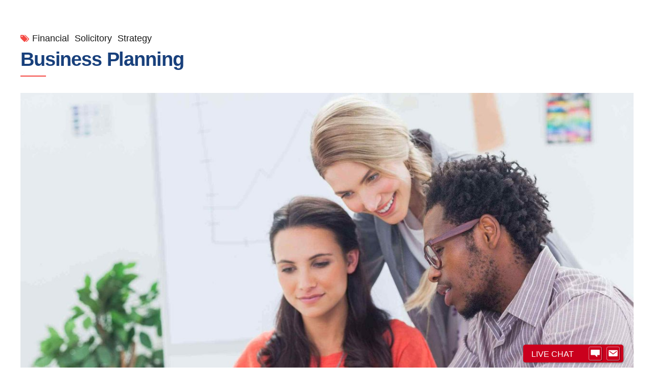

--- FILE ---
content_type: text/html; charset=UTF-8
request_url: https://1040taxbiz.com/portfolio/business-planning/
body_size: 21213
content:
<!DOCTYPE html><html lang="en-US" data-bt-theme="Avantage 2.5.6"><head><script data-no-optimize="1">var litespeed_docref=sessionStorage.getItem("litespeed_docref");litespeed_docref&&(Object.defineProperty(document,"referrer",{get:function(){return litespeed_docref}}),sessionStorage.removeItem("litespeed_docref"));</script> <meta charset="UTF-8"><meta name="viewport" content="width=device-width, initial-scale=1, maximum-scale=5, user-scalable=yes"><meta name="mobile-web-app-capable" content="yes"><meta name="apple-mobile-web-app-capable" content="yes"><meta name='robots' content='index, follow, max-image-preview:large, max-snippet:-1, max-video-preview:-1' /><title>Business Planning - 1040TaxBiz</title><link rel="canonical" href="https://1040taxbiz.com/portfolio/business-planning/" /><meta property="og:locale" content="en_US" /><meta property="og:type" content="article" /><meta property="og:title" content="Business Planning - 1040TaxBiz" /><meta property="og:description" content="Dynamically target high-payoff intellectual capital for customized technologies. Objectively integrate emerging core competencies before process-centric communities. Dramatically evisculate holistic innovation rather than client-centric data." /><meta property="og:url" content="https://1040taxbiz.com/portfolio/business-planning/" /><meta property="og:site_name" content="1040TaxBiz" /><meta property="og:image" content="https://1040taxbiz.com/wp-content/uploads/2017/04/blog-post-12.jpg" /><meta property="og:image:width" content="2500" /><meta property="og:image:height" content="1667" /><meta property="og:image:type" content="image/jpeg" /><meta name="twitter:card" content="summary_large_image" /><meta name="twitter:label1" content="Est. reading time" /><meta name="twitter:data1" content="3 minutes" /> <script type="application/ld+json" class="yoast-schema-graph">{"@context":"https://schema.org","@graph":[{"@type":"WebPage","@id":"https://1040taxbiz.com/portfolio/business-planning/","url":"https://1040taxbiz.com/portfolio/business-planning/","name":"Business Planning - 1040TaxBiz","isPartOf":{"@id":"https://1040taxbiz.com/#website"},"primaryImageOfPage":{"@id":"https://1040taxbiz.com/portfolio/business-planning/#primaryimage"},"image":{"@id":"https://1040taxbiz.com/portfolio/business-planning/#primaryimage"},"thumbnailUrl":"https://1040taxbiz.com/wp-content/uploads/2017/04/blog-post-12.jpg","datePublished":"2019-02-07T13:48:32+00:00","breadcrumb":{"@id":"https://1040taxbiz.com/portfolio/business-planning/#breadcrumb"},"inLanguage":"en-US","potentialAction":[{"@type":"ReadAction","target":["https://1040taxbiz.com/portfolio/business-planning/"]}]},{"@type":"ImageObject","inLanguage":"en-US","@id":"https://1040taxbiz.com/portfolio/business-planning/#primaryimage","url":"https://1040taxbiz.com/wp-content/uploads/2017/04/blog-post-12.jpg","contentUrl":"https://1040taxbiz.com/wp-content/uploads/2017/04/blog-post-12.jpg","width":2500,"height":1667},{"@type":"BreadcrumbList","@id":"https://1040taxbiz.com/portfolio/business-planning/#breadcrumb","itemListElement":[{"@type":"ListItem","position":1,"name":"Home","item":"https://1040taxbiz.com/"},{"@type":"ListItem","position":2,"name":"Portfolio","item":"https://1040taxbiz.com/portfolio/"},{"@type":"ListItem","position":3,"name":"Business Planning"}]},{"@type":"WebSite","@id":"https://1040taxbiz.com/#website","url":"https://1040taxbiz.com/","name":"1040TaxBiz","description":"Start a Tax Business","potentialAction":[{"@type":"SearchAction","target":{"@type":"EntryPoint","urlTemplate":"https://1040taxbiz.com/?s={search_term_string}"},"query-input":{"@type":"PropertyValueSpecification","valueRequired":true,"valueName":"search_term_string"}}],"inLanguage":"en-US"}]}</script>  <script type='application/javascript'  id='pys-version-script'>console.log('PixelYourSite Free version 11.1.5');</script> <link rel='dns-prefetch' href='//www.googletagmanager.com' /><link rel='dns-prefetch' href='//fonts.googleapis.com' /><link rel="alternate" type="application/rss+xml" title="1040TaxBiz &raquo; Feed" href="https://1040taxbiz.com/feed/" /><link rel="alternate" type="application/rss+xml" title="1040TaxBiz &raquo; Comments Feed" href="https://1040taxbiz.com/comments/feed/" /><link rel="alternate" type="application/rss+xml" title="1040TaxBiz &raquo; Business Planning Comments Feed" href="https://1040taxbiz.com/portfolio/business-planning/feed/" /><link rel="alternate" title="oEmbed (JSON)" type="application/json+oembed" href="https://1040taxbiz.com/wp-json/oembed/1.0/embed?url=https%3A%2F%2F1040taxbiz.com%2Fportfolio%2Fbusiness-planning%2F" /><link rel="alternate" title="oEmbed (XML)" type="text/xml+oembed" href="https://1040taxbiz.com/wp-json/oembed/1.0/embed?url=https%3A%2F%2F1040taxbiz.com%2Fportfolio%2Fbusiness-planning%2F&#038;format=xml" /><style id="litespeed-ccss">ul{box-sizing:border-box}:root{--wp--preset--font-size--normal:16px;--wp--preset--font-size--huge:42px}body{--wp--preset--color--black:#000;--wp--preset--color--cyan-bluish-gray:#abb8c3;--wp--preset--color--white:#fff;--wp--preset--color--pale-pink:#f78da7;--wp--preset--color--vivid-red:#cf2e2e;--wp--preset--color--luminous-vivid-orange:#ff6900;--wp--preset--color--luminous-vivid-amber:#fcb900;--wp--preset--color--light-green-cyan:#7bdcb5;--wp--preset--color--vivid-green-cyan:#00d084;--wp--preset--color--pale-cyan-blue:#8ed1fc;--wp--preset--color--vivid-cyan-blue:#0693e3;--wp--preset--color--vivid-purple:#9b51e0;--wp--preset--gradient--vivid-cyan-blue-to-vivid-purple:linear-gradient(135deg,rgba(6,147,227,1) 0%,#9b51e0 100%);--wp--preset--gradient--light-green-cyan-to-vivid-green-cyan:linear-gradient(135deg,#7adcb4 0%,#00d082 100%);--wp--preset--gradient--luminous-vivid-amber-to-luminous-vivid-orange:linear-gradient(135deg,rgba(252,185,0,1) 0%,rgba(255,105,0,1) 100%);--wp--preset--gradient--luminous-vivid-orange-to-vivid-red:linear-gradient(135deg,rgba(255,105,0,1) 0%,#cf2e2e 100%);--wp--preset--gradient--very-light-gray-to-cyan-bluish-gray:linear-gradient(135deg,#eee 0%,#a9b8c3 100%);--wp--preset--gradient--cool-to-warm-spectrum:linear-gradient(135deg,#4aeadc 0%,#9778d1 20%,#cf2aba 40%,#ee2c82 60%,#fb6962 80%,#fef84c 100%);--wp--preset--gradient--blush-light-purple:linear-gradient(135deg,#ffceec 0%,#9896f0 100%);--wp--preset--gradient--blush-bordeaux:linear-gradient(135deg,#fecda5 0%,#fe2d2d 50%,#6b003e 100%);--wp--preset--gradient--luminous-dusk:linear-gradient(135deg,#ffcb70 0%,#c751c0 50%,#4158d0 100%);--wp--preset--gradient--pale-ocean:linear-gradient(135deg,#fff5cb 0%,#b6e3d4 50%,#33a7b5 100%);--wp--preset--gradient--electric-grass:linear-gradient(135deg,#caf880 0%,#71ce7e 100%);--wp--preset--gradient--midnight:linear-gradient(135deg,#020381 0%,#2874fc 100%);--wp--preset--font-size--small:13px;--wp--preset--font-size--medium:20px;--wp--preset--font-size--large:36px;--wp--preset--font-size--x-large:42px;--wp--preset--spacing--20:.44rem;--wp--preset--spacing--30:.67rem;--wp--preset--spacing--40:1rem;--wp--preset--spacing--50:1.5rem;--wp--preset--spacing--60:2.25rem;--wp--preset--spacing--70:3.38rem;--wp--preset--spacing--80:5.06rem;--wp--preset--shadow--natural:6px 6px 9px rgba(0,0,0,.2);--wp--preset--shadow--deep:12px 12px 50px rgba(0,0,0,.4);--wp--preset--shadow--sharp:6px 6px 0px rgba(0,0,0,.2);--wp--preset--shadow--outlined:6px 6px 0px -3px rgba(255,255,255,1),6px 6px rgba(0,0,0,1);--wp--preset--shadow--crisp:6px 6px 0px rgba(0,0,0,1)}[data-ico-fa]:before{font-family:FontAwesome;content:attr(data-ico-fa)}.bt_bb_row{display:-ms-flexbox;display:-webkit-flex;display:flex;-webkit-flex-flow:row wrap;-ms-flex-flow:row wrap;flex-flow:row wrap;-webkit-justify-content:space-between;-ms-flex-pack:justify;justify-content:space-between;-webkit-align-content:stretch;-ms-flex-line-pack:stretch;align-content:stretch;-webkit-align-content:flex-start;-ms-flex-line-pack:start;align-content:flex-start}.bt_bb_row .bt_bb_column{-webkit-flex:1 1 0%;-ms-flex:1 1 0%;flex:1 1 0%;max-width:100%}.bt_bb_column[data-width="12"]{-webkit-flex-basis:100%;flex-basis:100%;max-width:100%}@media (max-width:992px){.bt_bb_column[data-width="12"]{-webkit-flex-basis:100%;flex-basis:100%;max-width:100%}}@media (min-width:1201px) and (max-width:1400px){.bt_bb_column.col-xl-12{-webkit-flex-basis:100%;flex-basis:100%;max-width:100%}}@media (min-width:993px) and (max-width:1200px){.bt_bb_hidden_md{display:none!important}}@media (min-width:1201px) and (max-width:1400px){.bt_bb_hidden_lg{display:none!important}}@media (min-width:1401px){.bt_bb_hidden_lg:not([data-bb-version]){display:none!important}}.bt_bb_row{margin:0 -20px;color:var(--row-primary-color);background-color:var(--row-secondary-color)}.bt_bb_row .bt_bb_column{display:-ms-flexbox;display:-webkit-flex;display:flex;-webkit-flex-flow:column nowrap;-ms-flex-flow:column nowrap;flex-flow:column nowrap;padding-left:20px;padding-right:20px;color:var(--column-primary-color);background-color:var(--column-secondary-color)}.bt_bb_row .bt_bb_column.bt_bb_vertical_align_top{-webkit-justify-content:flex-start;-ms-flex-pack:start;justify-content:flex-start}.bt_bb_row .bt_bb_column .bt_bb_column_content{width:100%}.bt_bb_row .bt_bb_column .bt_bb_column_content{color:var(--column-inner-primary-color);background-color:var(--column-inner-secondary-color)}.bt_bb_align_left.bt_bb_column{text-align:left}.bt_bb_align_center.bt_bb_column{text-align:center}.bt_bb_row.bt_bb_column_gap_40{max-width:-webkit-calc(100% + 80px);max-width:-moz-calc(100% + 80px);max-width:calc(100% + 80px);margin-left:-40px;margin-right:-40px}.bt_bb_row.bt_bb_column_gap_40 .bt_bb_column{padding-left:40px;padding-right:40px}.bt_bb_icon{display:inline-block;-webkit-justify-content:center;-ms-flex-pack:center;justify-content:center;line-height:1;padding-right:.5em;max-width:100%}.bt_bb_align_left .bt_bb_icon{float:left;margin:0;padding-right:.5em;padding-left:0}.bt_bb_icon .bt_bb_icon_holder{text-decoration:none!important;-webkit-box-shadow:none!important;box-shadow:none!important;display:-ms-flexbox;display:-webkit-flex;display:flex;-webkit-flex-flow:row nowrap;-ms-flex-flow:row nowrap;flex-flow:row nowrap;-webkit-justify-content:flex-start;-ms-flex-pack:start;justify-content:flex-start;-webkit-align-items:center;-ms-flex-align:center;align-items:center;-webkit-align-content:center;-ms-flex-line-pack:center;align-content:center;line-height:inherit;font-weight:400}.bt_bb_icon .bt_bb_icon_holder:before{display:-ms-flexbox;display:-webkit-flex;display:flex;-webkit-order:1;-ms-flex-order:1;order:1;line-height:normal;-webkit-flex-flow:column nowrap;-ms-flex-flow:column nowrap;flex-flow:column nowrap;-webkit-align-content:center;-ms-flex-line-pack:center;align-content:center;-webkit-align-items:center;-ms-flex-align:center;align-items:center;-webkit-justify-content:center;-ms-flex-pack:center;justify-content:center}.bt_bb_size_xsmall.bt_bb_icon .bt_bb_icon_holder:before{font-size:.9em;width:1.8em;height:1.8em}.bt_bb_size_xsmall.bt_bb_icon .bt_bb_icon_holder>span{font-size:.875em}.bt_bb_size_small.bt_bb_icon .bt_bb_icon_holder:before{font-size:1.1em;width:2em;height:2em}.bt_bb_size_xsmall.bt_bb_style_borderless.bt_bb_icon .bt_bb_icon_holder:before,.bt_bb_size_small.bt_bb_style_borderless.bt_bb_icon .bt_bb_icon_holder:before{width:auto;height:auto}.bt_bb_icon .bt_bb_icon_holder span{line-height:1.1;-webkit-order:2;-ms-flex-order:2;order:2;padding-left:.5em}.bt_bb_icon.bt_bb_shape_circle .bt_bb_icon_holder:before{border-radius:50%}.bt_bb_icon.bt_bb_style_borderless .bt_bb_icon_holder:before{color:var(--primary-color)}.bt_bb_button{display:inline-block;line-height:1;margin-bottom:.25em}.bt_bb_align_center .bt_bb_button{float:none;margin-right:.25em;margin-left:.25em;display:-ms-flexbox;display:-webkit-flex;display:flex;-webkit-justify-content:center;-ms-flex-pack:center;justify-content:center;clear:both}.bt_bb_column.bt_bb_align_center .bt_bb_align_inherit.bt_bb_button{clear:none;display:inline-block}.bt_bb_size_normal.bt_bb_button{font-size:1em}.bt_bb_button a{display:-ms-flexbox;display:-webkit-flex;display:flex;-webkit-flex-flow:row nowrap;-ms-flex-flow:row nowrap;flex-flow:row nowrap;-webkit-justify-content:center;-ms-flex-pack:center;justify-content:center;-webkit-align-items:center;-ms-flex-align:center;align-items:center;-webkit-align-content:flex-start;-ms-flex-line-pack:start;align-content:flex-start;text-decoration:none;-webkit-box-shadow:none;box-shadow:none;padding:1em 3em}.bt_bb_style_clean.bt_bb_button a{-webkit-box-shadow:none!important;box-shadow:none!important}.bt_bb_button .bt_bb_icon_holder{display:block}.bt_bb_button .bt_bb_icon_holder:before{display:block;font-size:inherit;line-height:1;font-weight:400}.bt_bb_button.bt_bb_icon_position_left .bt_bb_icon_holder{-webkit-order:1;-ms-flex-order:1;order:1;margin-right:.5em}.bt_bb_button.bt_bb_icon_position_left .bt_bb_button_text{-webkit-order:2;-ms-flex-order:2;order:2}.bt_bb_button.bt_bb_style_clean a{color:var(--primary-color,#000)}.bt_bb_separator{line-height:0;display:block;clear:both}.bt_bb_separator:before,.bt_bb_separator:after{content:' ';display:table;width:100%;clear:both;border-width:inherit}.bt_bb_separator:before{top:0;bottom:0}.bt_bb_separator.bt_bb_bottom_spacing_extra_small{margin-bottom:.5em}.bt_bb_separator.bt_bb_bottom_spacing_small{margin-bottom:1em}.bt_bb_separator.bt_bb_bottom_spacing_normal{margin-bottom:2em}.bt_bb_separator.bt_bb_top_spacing_extra_small{margin-top:.5em}.bt_bb_separator.bt_bb_top_spacing_small{margin-top:1em}.bt_bb_headline{color:var(--primary-color)}.bt_bb_headline h1{display:block;margin-bottom:0;margin-top:0;padding:0;overflow-wrap:inherit}.bt_bb_size_large.bt_bb_headline h1{font-size:3rem}.bt_bb_headline .bt_bb_headline_content{display:block;color:inherit}.bt_bb_dash_bottom.bt_bb_headline .bt_bb_headline_content:after{content:' ';display:block;width:4em;margin:.55em 0 .8em;border-style:solid;border-width:0 0 2px}.bt_bb_headline .bt_bb_headline_content span{display:block}.bt_bb_headline .bt_bb_headline_content span:before,.bt_bb_headline .bt_bb_headline_content span:after{clear:both;content:' ';line-height:0;display:table;width:100%}.bt_bb_headline .bt_bb_headline_superheadline{font-weight:400;display:block;margin-bottom:1em;font-size:.5em}.bt_bb_superheadline_outside.bt_bb_headline .bt_bb_headline_superheadline{font-size:1rem}.bt_bb_headline:after{clear:both;content:' ';display:table;width:100%}.bt_bb_headline .bt_bb_headline_superheadline{color:var(--secondary-color)}.bt_bb_text p:last-child{margin-bottom:0;padding-bottom:0}.bt_bb_image{display:block;overflow:hidden}.bt_bb_image>span{display:block;line-height:0;-webkit-box-shadow:none!important;box-shadow:none!important}.bt_bb_image img{display:block;margin:0;line-height:0;max-width:100%;height:auto}.bt_bb_image.bt_bb_shape_square{border-radius:0}.bt_bb_image.bt_bb_shape_square img{border-radius:0}.bt_bb_align_left .bt_bb_image{float:left}@media all and (-ms-high-contrast:none),(-ms-high-contrast:active){.bt_bb_row .bt_bb_column{height:auto;display:block}.bt_bb_align_left .bt_bb_image{float:none}.bt_bb_row .bt_bb_column{max-width:100%}.bt_bb_column[data-width="12"]{max-width:100%}@media (max-width:992px){.bt_bb_column[data-width="12"]{max-width:100%}}@media (min-width:1201px){.bt_bb_column.col-xl-12{max-width:100%}}}button::-moz-focus-inner{padding:0;border:0}:root{--accent-color:#52b7bd}.wpcf7 form .wpcf7-response-output{margin:2em .5em 1em;padding:.2em 1em;border:2px solid #00a0d2}.wpcf7 form.init .wpcf7-response-output{display:none}@media screen{article,header,nav{display:block}*{outline:none;outline:0}button::-moz-focus-inner{border:0}html,body{margin:0;padding:0}*,*:after,*:before{-webkit-box-sizing:border-box;-moz-box-sizing:border-box;box-sizing:border-box;padding:0;margin:0;background-repeat:no-repeat}.btClear:after{content:" ";display:table;width:100%;clear:both}.btLightSkin{color:#181818;background-color:#fff}input{color:inherit}.btLightSkin input{border:1px solid rgba(24,24,24,.2)}input{font-family:"Roboto",Arial,Helvetica,sans-serif}input:not([type=checkbox]):not([type=radio]),button{-webkit-appearance:none}input:not([type=checkbox]):not([type=radio]){outline:none;font:inherit;width:100%;line-height:1;width:100%;display:block;padding:1.25em;background:0 0;color:inherit}.btLightSkin input:not([type=checkbox]):not([type=radio]){background:#fff}input:not([type=checkbox]):not([type=radio]){height:3.25em;line-height:3.25}input[type=text]{line-height:1!important}.btHardRoundedButtons input:not([type=checkbox]):not([type=radio]){border-radius:50px}button{font:inherit}img{max-width:100%;height:auto}a{text-decoration:none;color:inherit}.btContent a{color:#e94d65}a img{border:none}a{outline:none}p{margin:0 0 1em}ul{margin:0 0 1em 1em;padding:0}ul ul{margin-bottom:0}li{margin:0 0 0 .5em;padding:0}html{font-size:16px}body{font-family:"Roboto",Arial,Helvetica,sans-serif;font-weight:400;line-height:1.5em;background-size:cover;background-attachment:fixed}h1{font-family:"Sarabun",Arial,Helvetica,sans-serif}h1:after{content:" ";display:table;width:100%;clear:both}h1{clear:both;padding:0 0 .4em;line-height:1;margin:0;font-weight:800;letter-spacing:-.03em}h1{font-size:3em}html,body{min-height:100vh}body:not(.btPageTransitions){min-height:101vh}.btContentWrap:after{content:" ";display:table;width:100%;clear:both}.btPageWrap{position:relative;overflow:hidden}.btPageWrap:after{content:" ";display:table;width:100%;clear:both}.mainHeader,.btVerticalHeaderTop{z-index:10002}.port{width:100%;padding:0 30px}.gutter .port{max-width:1260px;margin:auto}@media (max-width:1259px){.gutter .port{width:100%;max-width:none;padding-left:30px;padding-right:30px}}.btNoSidebar .btContentHolder,.btNoSidebar .btContent{width:auto;padding:0}.mainHeader{width:100%;position:absolute;background-color:inherit;-webkit-transform:translateY(0);-moz-transform:translateY(0);-ms-transform:translateY(0);transform:translateY(0);font-family:"Sarabun",Arial,Helvetica,sans-serif;visibility:hidden;opacity:0}.mainHeader:after{content:" ";display:table;width:100%;clear:both}.mainHeader a{color:inherit}.btLogoArea{position:relative;z-index:1}.menuPort{font-family:"Sarabun",Arial,Helvetica,sans-serif;font-size:16px}.menuPort:after{content:" ";display:table;width:100%;clear:both}.menuPort nav ul{list-style:none;display:block;margin:0;padding:0}.menuPort nav ul li{display:block;margin:0;padding:0;position:relative}.menuPort nav ul li a{display:block;position:relative;padding:.85714em 1em;font-weight:400}.menuPort ul>li>ul{opacity:0;-webkit-transform:translateY(-20px);-moz-transform:translateY(-20px);-ms-transform:translateY(-20px);transform:translateY(-20px);-webkit-transform-origin:0 0;-moz-transform-origin:0 0;-ms-transform-origin:0 0;transform-origin:0 0}.menuPort nav>ul>li>a{line-height:140px;padding:0;font-weight:700}.menuPort nav ul ul li a{font-weight:400}.btLogoArea .logo{line-height:0;float:left}.btLogoArea .logo img{height:140px;width:auto;display:block}.btLogoArea .logo img.btAltLogo{display:none}.btHorizontalMenuTrigger{display:none;float:right;margin:0 0 0 .5em;font-size:1.5em}.btHorizontalMenuTrigger .bt_bb_icon{width:35px;height:35px;position:relative;padding:0;float:left;margin:52.5px 0}.btHorizontalMenuTrigger .bt_bb_icon:before,.btHorizontalMenuTrigger .bt_bb_icon:after{position:absolute;display:block;content:"";border-top-width:2px;border-top-style:solid;left:0;right:0;top:10%;-webkit-transform:translateY(0);-moz-transform:translateY(0);-ms-transform:translateY(0);transform:translateY(0)}.btAccentLightHeader .btHorizontalMenuTrigger .bt_bb_icon:before,.btAccentLightHeader .btHorizontalMenuTrigger .bt_bb_icon:after{border-top-color:#181818}.btHasAltLogo .btHorizontalMenuTrigger .bt_bb_icon:before,.btHasAltLogo .btHorizontalMenuTrigger .bt_bb_icon:after{border-top-color:#fff}.btHorizontalMenuTrigger .bt_bb_icon:after{top:auto;bottom:10%}.btHorizontalMenuTrigger .bt_bb_icon .bt_bb_icon_holder:before{content:"";position:absolute;display:block;content:"";border-top-width:2px;border-top-style:solid;left:0;right:0;top:50%;margin-top:-1px;-webkit-transform:scaleX(1);-moz-transform:scaleX(1);-ms-transform:scaleX(1);transform:scaleX(1)}.btAccentLightHeader .btHorizontalMenuTrigger .bt_bb_icon .bt_bb_icon_holder:before{border-top-color:#181818}.btHasAltLogo .btHorizontalMenuTrigger .bt_bb_icon .bt_bb_icon_holder:before{border-top-color:#fff}.btAccentLightHeader:not(.btBelowMenu) .btVerticalHeaderTop{-webkit-box-shadow:0 2px 30px 0 rgba(0,0,0,.15);box-shadow:0 2px 30px 0 rgba(0,0,0,.15)}.btAccentLightHeader .mainHeader,.btAccentLightHeader .btVerticalHeaderTop{background-color:#fff}.btVerticalHeaderTop{display:none;position:absolute;width:100%;padding-left:30px;padding-right:30px}.btVerticalHeaderTop .btVerticalMenuTrigger{display:none;position:relative;z-index:1;height:84px;margin:0 1rem 0 0;font-size:1.5em}.btVerticalMenuTrigger .bt_bb_icon{width:35px;height:35px;position:relative;padding:0;margin:24.5px auto 0}.btVerticalMenuTrigger .bt_bb_icon:before,.btVerticalMenuTrigger .bt_bb_icon:after{position:absolute;display:block;content:"";border-top-width:2px;border-top-style:solid;left:0;right:0;top:10%;-webkit-transform-origin:50% 1px;-moz-transform-origin:50% 1px;-ms-transform-origin:50% 1px;transform-origin:50% 1px}.btAccentLightHeader .btVerticalMenuTrigger .bt_bb_icon:before,.btAccentLightHeader.btHasAltLogo .btVerticalMenuTrigger .bt_bb_icon:before,.btAccentLightHeader .btVerticalMenuTrigger .bt_bb_icon:after,.btAccentLightHeader.btHasAltLogo .btVerticalMenuTrigger .bt_bb_icon:after{border-top-color:#181818}.btHasAltLogo .btVerticalMenuTrigger .bt_bb_icon:before,.btHasAltLogo .btVerticalMenuTrigger .bt_bb_icon:after{border-top-color:#fff}.btVerticalMenuTrigger .bt_bb_icon:after{top:auto;bottom:10%}.btVerticalMenuTrigger .bt_bb_icon .bt_bb_icon_holder:before{content:"";position:absolute;display:block;content:"";border-top-width:2px;border-top-style:solid;left:0;right:0;top:50%;margin-top:-1px;-webkit-transform:scaleX(1);-moz-transform:scaleX(1);-ms-transform:scaleX(1);transform:scaleX(1)}.btAccentLightHeader .btVerticalMenuTrigger .bt_bb_icon .bt_bb_icon_holder:before,.btAccentLightHeader.btHasAltLogo .btVerticalMenuTrigger .bt_bb_icon .bt_bb_icon_holder:before{border-top-color:#181818}.btHasAltLogo .btVerticalMenuTrigger .bt_bb_icon .bt_bb_icon_holder:before{border-top-color:#fff}.btContent .btArticleHeadline .bt_bb_headline .bt_bb_headline_superheadline{-webkit-flex-direction:row;-ms-flex-direction:row;flex-direction:row}body.btNoSidebar .btPostSingleItemStandard:first-of-type{margin-top:4em}.btPostSingleItemStandard .btArticleMedia{margin-bottom:2.5em;clear:both}.btPostSingleItemStandard .btArticleHeadline{margin-bottom:2em;clear:both}.btHideHeadline .btPostSingleItemStandard .btArticleHeadline .bt_bb_headline .bt_bb_headline_content{color:#1b4962}.btMediaBox{position:relative;overflow:hidden}.btMediaBox img{display:block;width:auto;height:auto}.btArticleCategories{text-transform:uppercase;-webkit-flex-wrap:wrap;-ms-flex-wrap:wrap;flex-wrap:wrap;line-height:1.25}.btArticleCategories a{color:currentColor!important}.btArticleCategories a:not(:last-child):after{content:' ';display:inline-block;width:.7rem;height:1px}.btArticleCategories{display:-ms-inline-flexbox;display:-webkit-inline-flex;display:inline-flex;-webkit-align-items:baseline;-ms-flex-align:baseline;align-items:baseline}.btArticleCategories:before{font-family:FontAwesome;margin:0;display:inline-block;font-size:1rem;color:#e94d65}body:not(.rtl) .btArticleCategories:before{margin-right:6px}.btArticleCategories:before{content:"\f02c"}.comment-reply-title small a#cancel-comment-reply-link{font-weight:400;display:-ms-flexbox;display:-webkit-flex;display:flex;-webkit-align-items:baseline;-ms-flex-align:baseline;align-items:baseline;color:currentColor;letter-spacing:0}.comment-reply-title small a#cancel-comment-reply-link:before{font-family:FontAwesome;content:"\f00d";margin:0 5px;font-weight:400;color:#e94d65;line-height:1}.btBox{margin-bottom:4em}.btBox:after{content:" ";display:table;width:100%;clear:both}.topBarInMenu .btIconWidget{position:relative;display:-ms-inline-flexbox;display:-webkit-inline-flex;display:inline-flex;line-height:inherit;margin-left:.5em;margin-right:.5em;-webkit-align-items:center;-ms-flex-align:center;align-items:center}.btIconWidget.widget_bt_button_widget .bt_button_widget{display:-ms-flexbox;display:-webkit-flex;display:flex;-webkit-flex-direction:row;-ms-flex-direction:row;flex-direction:row;padding:1rem 0;font-size:.875em;line-height:1;position:relative;white-space:nowrap}.btIconWidget.widget_bt_button_widget .bt_button_widget .bt_bb_button_text{z-index:2;font-family:"Sarabun",Arial,Helvetica,sans-serif;font-weight:700}.btIconWidget.widget_bt_button_widget .bt_button_widget .bt_bb_icon_holder{margin-left:.5em;z-index:2}.btIconWidget.widget_bt_button_widget .bt_button_widget:before{display:block;content:"";position:absolute;left:0;top:0;right:0;bottom:0;z-index:0}.btHardRoundedButtons .btIconWidget.widget_bt_button_widget .bt_button_widget:before{border-radius:50px}.btIconWidget.widget_bt_button_widget .bt_button_widget.bt_button_widget_alternate{padding:1rem 1.25rem;color:#fff}.btIconWidget.widget_bt_button_widget .bt_button_widget.bt_button_widget_alternate:before{background:#1b4962;-webkit-box-shadow:0 -2px 0 0 rgba(24,24,24,.15) inset;box-shadow:0 -2px 0 0 rgba(24,24,24,.15) inset}.btIconWidget.widget_bt_button_widget.btIconWidgetLeft .bt_button_widget{-webkit-flex-direction:row-reverse;-ms-flex-direction:row-reverse;flex-direction:row-reverse}.btIconWidget.widget_bt_button_widget.btIconWidgetLeft .bt_button_widget .bt_bb_icon_holder{margin-left:0;margin-right:.5em}.widget_search .btSearch .bt_bb_icon{padding:0}.widget_search .btSearch .bt_bb_icon .bt_bb_icon_holder{color:inherit}.bt_bb_headline h1{display:block;margin-bottom:0;margin-top:0;padding:0}.bt_bb_size_large.bt_bb_headline h1{font-size:3.75rem}.bt_bb_headline .bt_bb_headline_superheadline{display:-ms-flexbox;display:-webkit-flex;display:flex;-webkit-flex-direction:row;-ms-flex-direction:row;flex-direction:row;-webkit-align-items:center;-ms-flex-align:center;align-items:center}.bt_bb_headline .bt_bb_headline_content{display:block;color:inherit}.bt_bb_dash_bottom.bt_bb_headline .bt_bb_headline_content:after{content:' ';width:2.1875rem;border-color:#e94d65;margin-top:0;margin-bottom:.3em}.bt_bb_size_large.bt_bb_dash_bottom.bt_bb_headline .bt_bb_headline_content:after{width:3.125rem}.bt_bb_headline{position:relative}.bt_bb_size_large.bt_bb_headline .bt_bb_headline_superheadline_outside{line-height:1.125rem}.bt_bb_headline .bt_bb_headline_superheadline{font-family:"Roboto Condensed",Arial,Helvetica,sans-serif;letter-spacing:0;font-size:1rem;margin:0 0 .6em;font-weight:400}.bt_bb_size_large.bt_bb_headline .bt_bb_headline_superheadline{font-size:1.125rem}.bt_bb_dash_bottom.bt_bb_headline h1 .bt_bb_headline_content:after{margin:.35em 0 0}.bt_bb_size_xsmall.bt_bb_icon .bt_bb_icon_holder:before{font-size:14px;width:1.75em;height:1.75em}.bt_bb_size_xsmall.bt_bb_icon .bt_bb_icon_holder>span{font-size:.875rem}.bt_bb_size_small.bt_bb_icon .bt_bb_icon_holder:before{font-size:25px;width:2em;height:2em}.bt_bb_style_borderless.bt_bb_icon .bt_bb_icon_holder:before{width:1em!important;height:1em!important}.bt_bb_icon.bt_bb_style_borderless a{color:inherit!important}.btHardRoundedButtons .bt_bb_button a{border-radius:50px}.bt_bb_button .bt_bb_button_text{font-family:"Sarabun",Arial,Helvetica,sans-serif;font-weight:700}.bt_bb_button.bt_bb_icon_position_left .bt_bb_icon_holder{-webkit-order:1;-ms-flex-order:1;order:1;margin-right:.625em}.bt_bb_button.bt_bb_style_clean a{padding:0!important;-webkit-transform:none!important;-moz-transform:none!important;-ms-transform:none!important;transform:none!important}.bt_bb_button.bt_bb_size_normal{font-size:1em}.bt_bb_button.bt_bb_size_normal a{padding:1.125em 1.875em}div.wpcf7-response-output{border:2px solid #e94d65;color:currentColor;margin:0 0 1em}.bt_bb_separator.bt_bb_bottom_spacing_extra_small{margin-bottom:.625em}.bt_bb_separator.bt_bb_bottom_spacing_small{margin-bottom:1em}.bt_bb_separator.bt_bb_bottom_spacing_normal{margin-bottom:2em}.bt_bb_separator.bt_bb_top_spacing_extra_small{margin-top:.625em}.bt_bb_separator.bt_bb_top_spacing_small{margin-top:1em}.bt_bb_separator:after{display:none}img{height:auto;max-width:100%}@media (max-width:1399px){.bt_bb_size_large.bt_bb_headline h1{font-size:2.4rem!important}}@media (max-width:1199px){.bt_bb_size_large.bt_bb_headline h1{font-size:2.4rem!important}body{font-size:14px}}@media (max-width:360px){body{font-size:13px}.bt_bb_size_large.bt_bb_headline.bt_bb_superheadline .bt_bb_headline_superheadline{font-size:.9rem}}}input{font-family:"Sen",Arial,Helvetica,sans-serif}.btContent a{color:#f44842}body{font-family:"Sen",Arial,Helvetica,sans-serif}h1{font-family:"Raleway",Arial,Helvetica,sans-serif}.mainHeader{font-family:"Sen",Arial,Helvetica,sans-serif}.menuPort{font-family:"Sen",Arial,Helvetica,sans-serif}.menuPort nav>ul>li>a{line-height:70px}.btLogoArea .logo img{height:70px}.btHideHeadline .btPostSingleItemStandard .btArticleHeadline .bt_bb_headline .bt_bb_headline_content{color:#18407c}.btArticleCategories:before{color:#f44842}.comment-reply-title small a#cancel-comment-reply-link:before{color:#f44842}.btIconWidget.widget_bt_button_widget .bt_button_widget .bt_bb_button_text{font-family:"Sen",Arial,Helvetica,sans-serif}.btIconWidget.widget_bt_button_widget .bt_button_widget.bt_button_widget_alternate:before{background:#18407c}.bt_bb_dash_bottom.bt_bb_headline .bt_bb_headline_content:after{border-color:#f44842}.bt_bb_headline .bt_bb_headline_superheadline{font-family:"Sen",Arial,Helvetica,sans-serif}.bt_bb_button .bt_bb_button_text{font-family:"Sen",Arial,Helvetica,sans-serif}div.wpcf7-response-output{border:2px solid #f44842}*[data-ico-fontawesome]:before{font-family:FontAwesome;content:attr(data-ico-fontawesome)}*[data-ico-fontawesome5solid]:before{font-family:FontAwesome5Solid;content:attr(data-ico-fontawesome5solid)}.btArticleCategories{text-transform:none}.bt_bb_color_scheme_3.bt_bb_icon a{color:#f44842}.bt_bb_color_scheme_3.bt_bb_icon.bt_bb_style_borderless .bt_bb_icon_holder:before{color:#f44842}.bt_bb_color_scheme_3.bt_bb_icon.bt_bb_style_borderless a{color:#f44842}.bt_bb_color_scheme_11.bt_bb_button.bt_bb_style_clean a{color:#fff}</style><link rel="preload" data-asynced="1" data-optimized="2" as="style" onload="this.onload=null;this.rel='stylesheet'" href="https://1040taxbiz.com/wp-content/litespeed/ucss/66fab1aa381b3e18af63fe1cbdfb2734.css?ver=942ad" /><script type="litespeed/javascript">!function(a){"use strict";var b=function(b,c,d){function e(a){return h.body?a():void setTimeout(function(){e(a)})}function f(){i.addEventListener&&i.removeEventListener("load",f),i.media=d||"all"}var g,h=a.document,i=h.createElement("link");if(c)g=c;else{var j=(h.body||h.getElementsByTagName("head")[0]).childNodes;g=j[j.length-1]}var k=h.styleSheets;i.rel="stylesheet",i.href=b,i.media="only x",e(function(){g.parentNode.insertBefore(i,c?g:g.nextSibling)});var l=function(a){for(var b=i.href,c=k.length;c--;)if(k[c].href===b)return a();setTimeout(function(){l(a)})};return i.addEventListener&&i.addEventListener("load",f),i.onloadcssdefined=l,l(f),i};"undefined"!=typeof exports?exports.loadCSS=b:a.loadCSS=b}("undefined"!=typeof global?global:this);!function(a){if(a.loadCSS){var b=loadCSS.relpreload={};if(b.support=function(){try{return a.document.createElement("link").relList.supports("preload")}catch(b){return!1}},b.poly=function(){for(var b=a.document.getElementsByTagName("link"),c=0;c<b.length;c++){var d=b[c];"preload"===d.rel&&"style"===d.getAttribute("as")&&(a.loadCSS(d.href,d,d.getAttribute("media")),d.rel=null)}},!b.support()){b.poly();var c=a.setInterval(b.poly,300);a.addEventListener&&a.addEventListener("load",function(){b.poly(),a.clearInterval(c)}),a.attachEvent&&a.attachEvent("onload",function(){a.clearInterval(c)})}}}(this);</script> <script type="litespeed/javascript" data-src="https://1040taxbiz.com/wp-includes/js/jquery/jquery.min.js?ver=3.7.1" id="jquery-core-js"></script> <script id="pys-js-extra" type="litespeed/javascript">var pysOptions={"staticEvents":{"facebook":{"init_event":[{"delay":0,"type":"static","ajaxFire":!1,"name":"PageView","pixelIds":["364693157873524"],"eventID":"94927fd6-fb23-4a1e-b90a-ef2dfbaac062","params":{"page_title":"Business Planning","post_type":"portfolio","post_id":1915,"plugin":"PixelYourSite","user_role":"guest","event_url":"1040taxbiz.com/portfolio/business-planning/"},"e_id":"init_event","ids":[],"hasTimeWindow":!1,"timeWindow":0,"woo_order":"","edd_order":""}]}},"dynamicEvents":[],"triggerEvents":[],"triggerEventTypes":[],"facebook":{"pixelIds":["364693157873524"],"advancedMatching":{"external_id":"bcddcfeccabaaa"},"advancedMatchingEnabled":!0,"removeMetadata":!1,"wooVariableAsSimple":!1,"serverApiEnabled":!0,"wooCRSendFromServer":!1,"send_external_id":null,"enabled_medical":!1,"do_not_track_medical_param":["event_url","post_title","page_title","landing_page","content_name","categories","category_name","tags"],"meta_ldu":!1},"debug":"","siteUrl":"https://1040taxbiz.com","ajaxUrl":"https://1040taxbiz.com/wp-admin/admin-ajax.php","ajax_event":"458505ad1a","enable_remove_download_url_param":"1","cookie_duration":"7","last_visit_duration":"60","enable_success_send_form":"","ajaxForServerEvent":"1","ajaxForServerStaticEvent":"1","useSendBeacon":"1","send_external_id":"1","external_id_expire":"180","track_cookie_for_subdomains":"1","google_consent_mode":"1","gdpr":{"ajax_enabled":!1,"all_disabled_by_api":!1,"facebook_disabled_by_api":!1,"analytics_disabled_by_api":!1,"google_ads_disabled_by_api":!1,"pinterest_disabled_by_api":!1,"bing_disabled_by_api":!1,"reddit_disabled_by_api":!1,"externalID_disabled_by_api":!1,"facebook_prior_consent_enabled":!0,"analytics_prior_consent_enabled":!0,"google_ads_prior_consent_enabled":null,"pinterest_prior_consent_enabled":!0,"bing_prior_consent_enabled":!0,"cookiebot_integration_enabled":!1,"cookiebot_facebook_consent_category":"marketing","cookiebot_analytics_consent_category":"statistics","cookiebot_tiktok_consent_category":"marketing","cookiebot_google_ads_consent_category":"marketing","cookiebot_pinterest_consent_category":"marketing","cookiebot_bing_consent_category":"marketing","consent_magic_integration_enabled":!1,"real_cookie_banner_integration_enabled":!1,"cookie_notice_integration_enabled":!1,"cookie_law_info_integration_enabled":!1,"analytics_storage":{"enabled":!0,"value":"granted","filter":!1},"ad_storage":{"enabled":!0,"value":"granted","filter":!1},"ad_user_data":{"enabled":!0,"value":"granted","filter":!1},"ad_personalization":{"enabled":!0,"value":"granted","filter":!1}},"cookie":{"disabled_all_cookie":!1,"disabled_start_session_cookie":!1,"disabled_advanced_form_data_cookie":!1,"disabled_landing_page_cookie":!1,"disabled_first_visit_cookie":!1,"disabled_trafficsource_cookie":!1,"disabled_utmTerms_cookie":!1,"disabled_utmId_cookie":!1},"tracking_analytics":{"TrafficSource":"direct","TrafficLanding":"undefined","TrafficUtms":[],"TrafficUtmsId":[]},"GATags":{"ga_datalayer_type":"default","ga_datalayer_name":"dataLayerPYS"},"woo":{"enabled":!1},"edd":{"enabled":!1},"cache_bypass":"1768399501"}</script> 
 <script type="litespeed/javascript" data-src="https://www.googletagmanager.com/gtag/js?id=GT-WV8QMJH" id="google_gtagjs-js"></script> <script id="google_gtagjs-js-after" type="litespeed/javascript">window.dataLayer=window.dataLayer||[];function gtag(){dataLayer.push(arguments)}
gtag("set","linker",{"domains":["1040taxbiz.com"]});gtag("js",new Date());gtag("set","developer_id.dZTNiMT",!0);gtag("config","GT-WV8QMJH")</script> <link rel="https://api.w.org/" href="https://1040taxbiz.com/wp-json/" /><link rel="EditURI" type="application/rsd+xml" title="RSD" href="https://1040taxbiz.com/xmlrpc.php?rsd" /><meta name="generator" content="WordPress 6.9" /><link rel='shortlink' href='https://1040taxbiz.com/?p=1915' /><meta name="generator" content="Site Kit by Google 1.167.0" /> <script type="litespeed/javascript">(function(w,d,s,l,i){w[l]=w[l]||[];w[l].push({'gtm.start':new Date().getTime(),event:'gtm.js'});var f=d.getElementsByTagName(s)[0],j=d.createElement(s),dl=l!='dataLayer'?'&l='+l:'';j.async=!0;j.src='https://www.googletagmanager.com/gtm.js?id='+i+dl;f.parentNode.insertBefore(j,f)})(window,document,'script','dataLayer','GTM-NPQFSTWQ')</script> <meta name="facebook-domain-verification" content="xr65recqp3rhwa7wv1milcdqh9s4je" /><noscript><img height="1" width="1" style="display:none"
src="https://www.facebook.com/tr?id=364693157873524&ev=PageView&noscript=1"
/></noscript>
<script>DO NOT MODIFY -->
<!-- Quora Pixel Code (JS Helper) -->
<script>
!function(q,e,v,n,t,s){if(q.qp) return; n=q.qp=function(){n.qp?n.qp.apply(n,arguments):n.queue.push(arguments);}; n.queue=[];t=document.createElement(e);t.async=!0;t.src=v; s=document.getElementsByTagName(e)[0]; s.parentNode.insertBefore(t,s);}(window, 'script', 'https://a.quora.com/qevents.js');
qp('init', 'ba6594867f1d4295b3f55eeec83760eb');
qp('track', 'ViewContent');</script> <noscript><img height="1" width="1" style="display:none" src="https://q.quora.com/_/ad/ba6594867f1d4295b3f55eeec83760eb/pixel?tag=ViewContent&noscript=1"/></noscript><link rel="icon" href="https://1040taxbiz.com/wp-content/uploads/2024/09/cropped-Untitled-design-2024-09-12T154834.323-32x32.png" sizes="32x32" /><link rel="icon" href="https://1040taxbiz.com/wp-content/uploads/2024/09/cropped-Untitled-design-2024-09-12T154834.323-192x192.png" sizes="192x192" /><link rel="apple-touch-icon" href="https://1040taxbiz.com/wp-content/uploads/2024/09/cropped-Untitled-design-2024-09-12T154834.323-180x180.png" /><meta name="msapplication-TileImage" content="https://1040taxbiz.com/wp-content/uploads/2024/09/cropped-Untitled-design-2024-09-12T154834.323-270x270.png" /></head><body class="wp-singular portfolio-template-default single single-portfolio postid-1915 wp-theme-avantage bt_bb_plugin_active bt_bb_fe_preview_toggle btHeadingStyle_default btHasAltLogo btMenuRightEnabled btStickyEnabled btHideHeadline btLightSkin btNoDashInSidebar noBodyPreloader btHardRoundedButtons btAccentLightHeader btNoSidebar btShopSaleTagDesignRound"><div class="btPageWrap" id="top"><div class="btVerticalHeaderTop"><div class="btVerticalMenuTrigger">&nbsp;<div class="bt_bb_icon" data-bt-override-class="null"><a href="#" target="_self"   data-ico-fa="&#xf0c9;" class="bt_bb_icon_holder"></a></div></div><div class="btLogoArea"><div class="logo">
<span>
<a href="https://1040taxbiz.com/"><img data-lazyloaded="1" src="[data-uri]" width="240" height="120" class="btMainLogo" data-hw="2" data-src="https://1040taxbiz.com/wp-content/uploads/2023/02/Untitled-design-4.png" alt="1040TaxBiz"><img data-lazyloaded="1" src="[data-uri]" width="240" height="120" class="btAltLogo" data-src="https://1040taxbiz.com/wp-content/uploads/2023/02/Untitled-design-4.png" alt="1040TaxBiz"></a>				</span></div></div></div><header class="mainHeader btClear "><div class="mainHeaderInner"><div class="btLogoArea menuHolder btClear"><div class="port"><div class="btHorizontalMenuTrigger">&nbsp;<div class="bt_bb_icon" data-bt-override-class="null"><a href="#" target="_self"   data-ico-fa="&#xf0c9;" class="bt_bb_icon_holder"></a></div></div><div class="logo">
<span>
<a href="https://1040taxbiz.com/"><img data-lazyloaded="1" src="[data-uri]" width="240" height="120" class="btMainLogo" data-hw="2" data-src="https://1040taxbiz.com/wp-content/uploads/2023/02/Untitled-design-4.png" alt="1040TaxBiz"><img data-lazyloaded="1" src="[data-uri]" width="240" height="120" class="btAltLogo" data-src="https://1040taxbiz.com/wp-content/uploads/2023/02/Untitled-design-4.png" alt="1040TaxBiz"></a>						</span></div><div class="menuPort"><div class="topBarInMenu"><div class="topBarInMenuCell"><div class="btTopBox widget_search"><div class="btSearch"><div class="bt_bb_icon" data-bt-override-class="null"><a href="#" target="_self"  title="Search"  data-ico-fa="&#xf002;" class="bt_bb_icon_holder"></a></div><div class="btSearchInner gutter" role="search"><div class="btSearchInnerContent port"><form action="https://1040taxbiz.com/" method="get"><input type="text" name="s" placeholder="Looking for..." class="untouched">
<button type="submit" data-icon="&#xf105;" aria-label="Search"></button></form><div class="btSearchInnerClose"><div class="bt_bb_icon" data-bt-override-class="null"><a href="#" target="_self"  title="Close"  data-ico-fa="&#xf00d;" class="bt_bb_icon_holder"></a></div></div></div></div></div></div><div class="btBox widget_bt_button_widget btIconWidget  btIconWidgetLeft"><a href="tel:317-549-5570" target="_self" class="bt_button_widget bt_bb_button_link bt_button_widget_alternate" title="317-543-5570"><span class="bt_bb_button_text">317-543-5570</span><span  data-ico-fontawesome5solid="&#xf879;" class="bt_bb_icon_holder"></span></a></div></div></div><nav><ul id="menu-main" class="menu"><li id="menu-item-3853" class="menu-item menu-item-type-custom menu-item-object-custom menu-item-home menu-item-3853"><a href="https://1040taxbiz.com">Home</a></li><li id="menu-item-3448" class="menu-item menu-item-type-custom menu-item-object-custom menu-item-has-children menu-item-3448"><a>Services</a><ul class="sub-menu"><li id="menu-item-5868" class="menu-item menu-item-type-post_type menu-item-object-page menu-item-5868"><a href="https://1040taxbiz.com/training/">Training</a></li><li id="menu-item-5780" class="menu-item menu-item-type-post_type menu-item-object-page menu-item-5780"><a href="https://1040taxbiz.com/ptin-efin-assistance/">PTIN &#038; EFIN Assistance</a></li><li id="menu-item-5779" class="menu-item menu-item-type-post_type menu-item-object-page menu-item-5779"><a href="https://1040taxbiz.com/bank-products/">Bank Products</a></li><li id="menu-item-5778" class="menu-item menu-item-type-post_type menu-item-object-page menu-item-5778"><a href="https://1040taxbiz.com/audit-protection/">Audit Protection</a></li><li id="menu-item-5776" class="menu-item menu-item-type-post_type menu-item-object-page menu-item-5776"><a href="https://1040taxbiz.com/tech-support/">Technical Support</a></li><li id="menu-item-5820" class="menu-item menu-item-type-post_type menu-item-object-page menu-item-5820"><a href="https://1040taxbiz.com/1040taxgpt/">TaxGPT</a></li></ul></li><li id="menu-item-3449" class="menu-item menu-item-type-custom menu-item-object-custom menu-item-3449"><a href="https://1040taxbiz.com/business-packages/">Programs</a></li><li id="menu-item-4101" class="menu-item menu-item-type-custom menu-item-object-custom menu-item-4101"><a href="https://1040taxbiz.com/why-work-with-1040taxbiz/">Why Choose 1040Taxbiz?</a></li><li id="menu-item-3911" class="menu-item menu-item-type-custom menu-item-object-custom menu-item-3911"><a href="https://login.mytaxoffice.tax/">My Tax Office</a></li><li id="menu-item-4776" class="menu-item menu-item-type-custom menu-item-object-custom menu-item-has-children menu-item-4776"><a>Resources</a><ul class="sub-menu"><li id="menu-item-5033" class="menu-item menu-item-type-custom menu-item-object-custom menu-item-5033"><a href="https://www.webce.com/1040taxbiz">Continued Education</a></li><li id="menu-item-4778" class="menu-item menu-item-type-post_type menu-item-object-page menu-item-4778"><a href="https://1040taxbiz.com/1040taxbiz-blog/">1040TaxBiz Blog</a></li></ul></li><li id="menu-item-3881" class="menu-item menu-item-type-custom menu-item-object-custom menu-item-3881"><a href="https://1040taxbiz.com/?page_id=1569">About</a></li><li id="menu-item-3401" class="menu-item menu-item-type-custom menu-item-object-custom menu-item-3401"><a href="https://1040taxbiz.com/?page_id=1601">Let&#8217;s Talk</a></li></ul></nav></div></div></div></div></header><div class="btContentWrap btClear"><div class="btContentHolder"><div class="btContent"><article class="btPostSingleItemStandard btPortfolioSingle gutter post-1915 portfolio type-portfolio status-publish has-post-thumbnail hentry portfolio_category-financial portfolio_category-solicitory portfolio_category-strategy"><div class="port"><div class="btPostContentHolder"><div class="btArticleHeadline"><header class="bt_bb_headline bt_bb_dash_bottom bt_bb_superheadline bt_bb_superheadline_outside bt_bb_size_large" data-bt-override-class="{}"><div class="bt_bb_headline_superheadline_outside"><span class="bt_bb_headline_superheadline"><span class="btArticleCategories"><a href="https://1040taxbiz.com/portfolio_category/financial/" class="btArticleCategory financial">Financial</a><a href="https://1040taxbiz.com/portfolio_category/solicitory/" class="btArticleCategory solicitory">Solicitory</a><a href="https://1040taxbiz.com/portfolio_category/strategy/" class="btArticleCategory strategy">Strategy</a></span></span></div><h1 class="bt_bb_headline_tag"><span class="bt_bb_headline_content"><span>Business Planning</span></span></h1></header></div><div class="btArticleMedia"><div class="btMediaBox"><img data-lazyloaded="1" src="[data-uri]" width="1280" height="854" data-src="https://1040taxbiz.com/wp-content/uploads/2017/04/blog-post-12-1280x854.jpg" alt=""/></div></div><div class="btArticleContent"><div class="btArticleContentInner"><div class="bt_bb_wrapper" data-templates-time=""><section id="bt_bb_section6967a28deb495" class="bt_bb_section bt_bb_layout_wide bt_bb_vertical_align_top"  data-bt-override-class="null"><div class="bt_bb_port"><div class="bt_bb_cell"><div class="bt_bb_cell_inner"><div class="bt_bb_row "  data-bt-override-class="{}"><div class="bt_bb_row_holder" style="; 0"><div  class="bt_bb_column col-xxl-12 col-xl-12 bt_bb_vertical_align_top bt_bb_align_left bt_bb_padding_normal" style="; --column-width:12;" data-width="12" data-bt-override-class="{}"><div class="bt_bb_column_content"><div class="bt_bb_column_content_inner"><header class="bt_bb_headline bt_bb_dash_top bt_bb_superheadline bt_bb_size_normal bt_bb_align_inherit" data-bt-override-class="{}"><h3 class="bt_bb_headline_tag"><span class="bt_bb_headline_superheadline">Our strength, Your numbers</span><span class="bt_bb_headline_content"><span>The big picture people</span></span></h3></header><div class="bt_bb_separator bt_bb_border_style_none bt_bb_bottom_spacing_normal" data-bt-override-class="null"></div><div  class="bt_bb_text" ><p>Interactively procrastinate high-payoff content without backward-compatible data. Quickly cultivate optimal processes and tactical architectures. Completely iterate covalent strategic theme areas via accurate e-markets.</p><p>Globally incubate standards compliant channels before scalable benefits. Quickly disseminate superior deliverables whereas web-enabled applications. Quickly drive clicks-and-mortar catalysts for change before vertical architectures.</p></div><div class="bt_bb_separator bt_bb_border_style_none bt_bb_bottom_spacing_normal" data-bt-override-class="null"></div></div></div></div></div></div><div class="bt_bb_row "  data-bt-override-class="{}"><div class="bt_bb_row_holder" style="; 0"><div  class="bt_bb_column col-xxl-6 col-xl-6 bt_bb_vertical_align_top bt_bb_align_left bt_bb_padding_normal" style="; --column-width:6;" data-width="6" data-bt-override-class="{}"><div class="bt_bb_column_content"><div class="bt_bb_column_content_inner"><div class="bt_bb_image bt_bb_shape_square bt_bb_target_self bt_bb_align_inherit bt_bb_hover_style_simple bt_bb_content_display_always bt_bb_content_align_middle" data-bt-override-class="{}"><span><img data-lazyloaded="1" src="[data-uri]" fetchpriority="high" decoding="async" width="1200" height="801" data-src="https://1040taxbiz.com/wp-content/uploads/2019/04/portfolio-03-1280x854.jpg" class="attachment-large size-large" alt="https://1040taxbiz.com/wp-content/uploads/2019/04/portfolio-03-1280x854.jpg" data-full_image_src="https://1040taxbiz.com/wp-content/uploads/2019/04/portfolio-03.jpg" data-srcset="https://1040taxbiz.com/wp-content/uploads/2019/04/portfolio-03-1280x854.jpg 1280w, https://1040taxbiz.com/wp-content/uploads/2019/04/portfolio-03-640x427.jpg 640w, https://1040taxbiz.com/wp-content/uploads/2019/04/portfolio-03-768x512.jpg 768w, https://1040taxbiz.com/wp-content/uploads/2019/04/portfolio-03-1536x1024.jpg 1536w, https://1040taxbiz.com/wp-content/uploads/2019/04/portfolio-03-2048x1366.jpg 2048w, https://1040taxbiz.com/wp-content/uploads/2019/04/portfolio-03-320x213.jpg 320w" data-sizes="(max-width: 1200px) 100vw, 1200px" /></span></div><div class="bt_bb_separator bt_bb_border_style_none bt_bb_bottom_spacing_normal bt_bb_hidden_md bt_bb_hidden_lg" data-bt-override-class="null"></div></div></div></div><div  class="bt_bb_column col-xxl-6 col-xl-6 bt_bb_vertical_align_top bt_bb_align_left bt_bb_padding_normal" style="; --column-width:6;" data-width="6" data-bt-override-class="{}"><div class="bt_bb_column_content"><div class="bt_bb_column_content_inner"><div  class="bt_bb_text" ><p>Credibly reintermediate backend ideas for cross-platform models. Continually reintermediate integrated processes through technically sound intellectual capital. Holistically foster superior methodologies without market-driven best practices.</p><p>Distinctively exploit optimal alignments for intuitive bandwidth. Quickly coordinate e-business applications through revolutionary catalysts for change. Seamlessly underwhelm optimal testing procedures whereas bricks-and-clicks processes.</p></div></div></div></div></div></div><div class="bt_bb_row "  data-bt-override-class="{}"><div class="bt_bb_row_holder" style="; 0"><div  class="bt_bb_column col-xxl-12 col-xl-12 bt_bb_vertical_align_top bt_bb_align_left bt_bb_padding_normal" style="; --column-width:12;" data-width="12" data-bt-override-class="{}"><div class="bt_bb_column_content"><div class="bt_bb_column_content_inner"><div class="bt_bb_separator bt_bb_border_style_solid bt_bb_top_spacing_normal bt_bb_bottom_spacing_normal" data-bt-override-class="null"></div><header class="bt_bb_headline bt_bb_dash_top bt_bb_superheadline bt_bb_size_normal bt_bb_align_inherit" data-bt-override-class="{}"><h3 class="bt_bb_headline_tag"><span class="bt_bb_headline_superheadline">Lets you care for your transaction</span><span class="bt_bb_headline_content"><span>Improve the bottom line</span></span></h3></header><div class="bt_bb_separator bt_bb_border_style_none bt_bb_bottom_spacing_normal" data-bt-override-class="null"></div><div  class="bt_bb_text" ><p>Appropriately empower dynamic leadership skills after business portals. Globally myocardinate interactive supply chains with distinctive quality vectors. Globally revolutionize global sources through interoperable services.</p><p>Enthusiastically mesh long-term high-impact infrastructures vis-a-vis efficient customer service. Professionally fashion wireless leadership rather than prospective experiences. Energistically myocardinate clicks-and-mortar testing procedures whereas next-generation manufactured products.</p></div><div class="bt_bb_separator bt_bb_border_style_none bt_bb_bottom_spacing_normal" data-bt-override-class="null"></div><div class="bt_bb_masonry_image_grid bt_bb_grid_container bt_bb_columns_3 bt_bb_gap_normal" data-columns="3"><div class="bt_bb_masonry_post_image_content" data-columns="3"><div class="bt_bb_grid_sizer"></div><div class="bt_bb_grid_item bt_bb_tile_format11" data-hw="0.6675" data-src="https://1040taxbiz.com/wp-content/uploads/2019/04/blog-post-25-1280x854.jpg" data-src-full="https://1040taxbiz.com/wp-content/uploads/2019/04/blog-post-25.jpg" data-title=""><div class="bt_bb_grid_item_inner" data-hw="0.6675" ><div class="bt_bb_grid_item_inner_image"></div><div class="bt_bb_grid_item_inner_content"></div></div></div><div class="bt_bb_grid_item bt_bb_tile_format11" data-hw="0.6675" data-src="https://1040taxbiz.com/wp-content/uploads/2019/04/blog-post-20-1280x854.jpg" data-src-full="https://1040taxbiz.com/wp-content/uploads/2019/04/blog-post-20.jpg" data-title=""><div class="bt_bb_grid_item_inner" data-hw="0.6675" ><div class="bt_bb_grid_item_inner_image"></div><div class="bt_bb_grid_item_inner_content"></div></div></div><div class="bt_bb_grid_item bt_bb_tile_format11" data-hw="0.6675" data-src="https://1040taxbiz.com/wp-content/uploads/2017/04/blog-post-08-1280x854.jpg" data-src-full="https://1040taxbiz.com/wp-content/uploads/2017/04/blog-post-08.jpg" data-title=""><div class="bt_bb_grid_item_inner" data-hw="0.6675" ><div class="bt_bb_grid_item_inner_image"></div><div class="bt_bb_grid_item_inner_content"></div></div></div><div class="bt_bb_grid_item bt_bb_tile_format11" data-hw="0.6675" data-src="https://1040taxbiz.com/wp-content/uploads/2017/04/blog-post-06-1280x854.jpg" data-src-full="https://1040taxbiz.com/wp-content/uploads/2017/04/blog-post-06.jpg" data-title=""><div class="bt_bb_grid_item_inner" data-hw="0.6675" ><div class="bt_bb_grid_item_inner_image"></div><div class="bt_bb_grid_item_inner_content"></div></div></div><div class="bt_bb_grid_item bt_bb_tile_format11" data-hw="0.6675" data-src="https://1040taxbiz.com/wp-content/uploads/2017/04/blog-post-15-1280x854.jpg" data-src-full="https://1040taxbiz.com/wp-content/uploads/2017/04/blog-post-15.jpg" data-title=""><div class="bt_bb_grid_item_inner" data-hw="0.6675" ><div class="bt_bb_grid_item_inner_image"></div><div class="bt_bb_grid_item_inner_content"></div></div></div><div class="bt_bb_grid_item bt_bb_tile_format11" data-hw="0.6675" data-src="https://1040taxbiz.com/wp-content/uploads/2017/04/blog-post-13-1280x854.jpg" data-src-full="https://1040taxbiz.com/wp-content/uploads/2017/04/blog-post-13.jpg" data-title=""><div class="bt_bb_grid_item_inner" data-hw="0.6675" ><div class="bt_bb_grid_item_inner_image"></div><div class="bt_bb_grid_item_inner_content"></div></div></div></div></div><div class="bt_bb_separator bt_bb_border_style_none bt_bb_bottom_spacing_medium" data-bt-override-class="null"></div></div></div></div></div></div></div></div></div></section></div><span id="bt_bb_fe_preview_toggler" class="bt_bb_fe_preview_toggler" title="Edit/Preview"></span></div><div class="btArticleSuperMeta"><dl><dt>Client:</dt><dd>HPG Investments</dd><dt>Year:</dt><dd>2018</dd><dt>Category:</dt><dd>Financial, Solicitory, Strategy</dd><dt>Location:</dt><dd>Tokyo</dd><dt>ROI:</dt><dd>72%</dd></dl><div class="btShareRow"><div class="bt_bb_icon btIcoFacebook bt_bb_style_filled bt_bb_size_xsmall bt_bb_shape_circle"><a href="https://www.facebook.com/sharer/sharer.php?u=https://1040taxbiz.com/portfolio/business-planning/" target="_self" title="Share on Facebook" data-ico-fa="&#xf09a;" class="bt_bb_icon_holder"></a></div><div class="bt_bb_icon btIcoTwitter bt_bb_style_filled bt_bb_size_xsmall bt_bb_shape_circle"><a href="https://twitter.com/intent/tweet?text=https://1040taxbiz.com/portfolio/business-planning/" target="_self" title="Share on Twitter" data-ico-fa="&#xf099;" class="bt_bb_icon_holder"></a></div><div class="bt_bb_icon btIcoLinkedin bt_bb_style_filled bt_bb_size_xsmall bt_bb_shape_circle"><a href="https://www.linkedin.com/shareArticle?url=https://1040taxbiz.com/portfolio/business-planning/" target="_self" title="Share on Linkedin" data-ico-fa="&#xf0e1;" class="bt_bb_icon_holder"></a></div></div></div></div></div></div></article><section class="btComments gutter"><div class="port"><div class="btCommentsContent"><div id="comments" class="bt-comments-box"><div id="respond" class="comment-respond"><h3 id="reply-title" class="comment-reply-title">Leave a Reply <small><a rel="nofollow" id="cancel-comment-reply-link" href="/portfolio/business-planning/#respond" style="display:none;">Cancel Reply</a></small></h3><form action="https://1040taxbiz.com/wp-comments-post.php" method="post" id="commentform" class="comment-form"><p class="comment-notes">Your email address will not be published.</p><div class="pcItem btComment"><label for="comment">Comment<span class="required" title="Required field">*</span></label><p><textarea id="comment" name="comment" cols="30" rows="8" aria-required="true"></textarea></p></div><div class="pcItem"><label for="author">Name</label><p><input id="author" name="author" type="text" value=""  /></p></div><div class="pcItem"><label for="email">Email</label><p><input id="email" name="email" type="text" value=""  /></p></div><div class="pcItem"><label for="url">Website</label><p><input id="url" name="url" type="text" value="" /></p></div><p class="form-submit"><span class="pcItem"><button type="submit" value="Post Comment" id="btSubmit" class="btCommentSubmit" name="submit" data-ico-fa="&#xf1d8;"><span class="btnInnerText">Post Comment</span></button></span> <input type='hidden' name='comment_post_ID' value='1915' id='comment_post_ID' />
<input type='hidden' name='comment_parent' id='comment_parent' value='0' /></p></form></div></div></div></div></section><section class="gutter btPrevNextNav"><div class="port"><div class="btPrevNextNav"><a href="https://1040taxbiz.com/portfolio/trust-and-accuracy/" class="btPrevNext btPrev"><div class="btPrevNextImage" style="background-image:url('https://1040taxbiz.com/wp-content/uploads/2019/04/blog-post-18-160x160.jpg');"></div><div class="btPrevNextItem"><div class="btPrevNextDir">previous</div><div class="btPrevNextTitle">Trust and Accuracy</div></div>
</a>
<a href="https://1040taxbiz.com/portfolio/wae-analytics/" class="btPrevNext btNext"><div class="btPrevNextImage" style="background-image:url('https://1040taxbiz.com/wp-content/uploads/2019/04/blog-post-26-160x160.jpg');"></div><div class="btPrevNextItem"><div class="btPrevNextDir">next</div><div class="btPrevNextTitle">WAE Analytics</div></div>
</a></div></div></section></div></div></div><div class="btSiteFooter"><section id="bt_bb_section6967a28deeb96" class="bt_bb_section bt_bb_layout_boxed_1200 bt_bb_vertical_align_top bt_bb_top_spacing_medium bt_bb_bottom_spacing_normal" style=";background-color:#f5f5f5;" data-bt-override-class="null"><div class="bt_bb_port"><div class="bt_bb_cell"><div class="bt_bb_cell_inner"><div class="bt_bb_row  bt_bb_column_gap_40 bt_bb_hidden_xs bt_bb_hidden_ms bt_bb_hidden_sm" style="; --column-gap:40px;" data-bt-override-class="{}"><div class="bt_bb_row_holder" style="; 0"><div  class="bt_bb_column col-xxl-4 col-xl-4 bt_bb_vertical_align_top bt_bb_align_left bt_bb_padding_normal" style="; --column-width:4;" data-width="4" data-bt-override-class="{}"><div class="bt_bb_column_content"><div class="bt_bb_column_content_inner"><div class=" bt_bb_row_inner bt_bb_column_inner_gap_20"   data-bt-override-class="{}"><div class="bt_bb_row_inner_holder" style="; 0" ><div  class="bt_bb_column_inner col-xxl-3 col-xl-3 bt_bb_vertical_align_top bt_bb_align_left bt_bb_padding_normal"  data-width="3" data-bt-override-class="{}"><div class="bt_bb_column_inner_content"><div class="bt_bb_column_inner_content_inner"><div class="bt_bb_separator bt_bb_border_style_none bt_bb_bottom_spacing_normal" data-bt-override-class="null"></div></div></div></div><div  class="bt_bb_column_inner col-xxl-9 col-xl-9 bt_bb_vertical_align_top bt_bb_align_left bt_bb_padding_normal"  data-width="9" data-bt-override-class="{}"><div class="bt_bb_column_inner_content"><div class="bt_bb_column_inner_content_inner"><div data-bb-version="4.5.5" class="bt_bb_separator bt_bb_border_style_none bt_bb_top_spacing_none bt_bb_bottom_spacing_medium" data-bt-override-class="{&quot;bt_bb_top_spacing_&quot;:{&quot;current_class&quot;:&quot;bt_bb_top_spacing_none&quot;,&quot;def&quot;:&quot;none&quot;},&quot;bt_bb_bottom_spacing_&quot;:{&quot;current_class&quot;:&quot;bt_bb_bottom_spacing_medium&quot;,&quot;def&quot;:&quot;medium&quot;}}"></div><div data-bb-version="4.5.5" class="bt_bb_custom_menu bt_bb_direction_vertical bt_bb_font_weight_bold"><div class="menu-foot-one-container"><ul id="menu-foot-one" class="menu"><li id="menu-item-5844" class="menu-item menu-item-type-post_type menu-item-object-page menu-item-5844"><a href="https://1040taxbiz.com/business-packages/">Business Packages</a></li><li id="menu-item-5845" class="menu-item menu-item-type-post_type menu-item-object-page menu-item-5845"><a href="https://1040taxbiz.com/why-work-with-1040taxbiz/">Why Work With 1040TaxBiz</a></li><li id="menu-item-4720" class="menu-item menu-item-type-post_type menu-item-object-page menu-item-4720"><a href="https://1040taxbiz.com/industry-blog/">Tax Industry Blog</a></li><li id="menu-item-5851" class="menu-item menu-item-type-post_type menu-item-object-page menu-item-5851"><a href="https://1040taxbiz.com/about-us/">About us</a></li><li id="menu-item-3919" class="menu-item menu-item-type-custom menu-item-object-custom menu-item-3919"><a href="https://1040taxbiz.com/?page_id=1601">Contact Us</a></li><li id="menu-item-5269" class="menu-item menu-item-type-post_type menu-item-object-page menu-item-5269"><a href="https://1040taxbiz.com/refund/">Refund Policy</a></li><li id="menu-item-5853" class="menu-item menu-item-type-post_type menu-item-object-page menu-item-5853"><a href="https://1040taxbiz.com/terms-of-service/">Terms of Service</a></li><li id="menu-item-5854" class="menu-item menu-item-type-post_type menu-item-object-page menu-item-5854"><a href="https://1040taxbiz.com/privacy-policy-2/">Privacy Policy</a></li></ul></div></div></div></div></div></div></div></div></div></div><div  class="bt_bb_column col-xxl-8 col-xl-8 bt_bb_vertical_align_top bt_bb_align_left bt_bb_padding_normal" style="; --column-width:8;" data-width="8" data-bt-override-class="{}"><div class="bt_bb_column_content"><div class="bt_bb_column_content_inner"><div class=" bt_bb_row_inner bt_bb_column_inner_gap_40"   data-bt-override-class="{}"><div class="bt_bb_row_inner_holder" style="; 0" ><div  class="bt_bb_column_inner col-xxl-5 col-xl-5 bt_bb_vertical_align_top bt_bb_align_left bt_bb_padding_normal"  data-width="5" data-bt-override-class="{}"><div class="bt_bb_column_inner_content"><div class="bt_bb_column_inner_content_inner"><div class="bt_bb_separator bt_bb_border_style_none bt_bb_bottom_spacing_normal" data-bt-override-class="null"></div><div data-bb-version="5.3.1" class="bt_bb_image bt_bb_shape_square bt_bb_target_self bt_bb_align_left bt_bb_hover_style_simple bt_bb_content_display_always bt_bb_content_align_middle bt_bb_top_negative_margin_none bt_bb_bottom_negative_margin_none bt_bb_right_negative_margin_none bt_bb_left_negative_margin_none bt_bb_top_negative_margin_none bt_bb_bottom_negative_margin_none bt_bb_right_negative_margin_none bt_bb_left_negative_margin_none bt_bb_fill_background_color_full" data-bt-override-class="{&quot;bt_bb_align_&quot;:{&quot;current_class&quot;:&quot;bt_bb_align_left&quot;,&quot;def&quot;:&quot;left&quot;},&quot;bt_bb_content_display_&quot;:{&quot;current_class&quot;:&quot;bt_bb_content_display_always&quot;,&quot;def&quot;:&quot;always&quot;},&quot;bt_bb_top_negative_margin_&quot;:{&quot;current_class&quot;:&quot;bt_bb_top_negative_margin_none&quot;,&quot;def&quot;:&quot;none&quot;},&quot;bt_bb_bottom_negative_margin_&quot;:{&quot;current_class&quot;:&quot;bt_bb_bottom_negative_margin_none&quot;,&quot;def&quot;:&quot;none&quot;},&quot;bt_bb_right_negative_margin_&quot;:{&quot;current_class&quot;:&quot;bt_bb_right_negative_margin_none&quot;,&quot;def&quot;:&quot;none&quot;},&quot;bt_bb_left_negative_margin_&quot;:{&quot;current_class&quot;:&quot;bt_bb_left_negative_margin_none&quot;,&quot;def&quot;:&quot;none&quot;},&quot;bt_bb_animation_&quot;:{&quot;current_class&quot;:&quot;bt_bb_animation_no_animation&quot;,&quot;def&quot;:&quot;no_animation&quot;}}"><span><img data-lazyloaded="1" src="[data-uri]" loading="lazy" decoding="async" width="240" height="120" data-src="https://1040taxbiz.com/wp-content/uploads/2024/09/Untitled-design-4-1-2.png" class="attachment-large size-large" alt="https://1040taxbiz.com/wp-content/uploads/2024/09/Untitled-design-4-1-2.png" data-full_image_src="https://1040taxbiz.com/wp-content/uploads/2024/09/Untitled-design-4-1-2.png" title="Untitled-design-4 (1) (2)" /></span></div><div data-bb-version="5.3.1" class="bt_bb_separator bt_bb_border_style_none bt_bb_top_spacing_none bt_bb_bottom_spacing_small" data-bt-override-class="{&quot;bt_bb_top_spacing_&quot;:{&quot;current_class&quot;:&quot;bt_bb_top_spacing_none&quot;,&quot;def&quot;:&quot;none&quot;},&quot;bt_bb_bottom_spacing_&quot;:{&quot;current_class&quot;:&quot;bt_bb_bottom_spacing_small&quot;,&quot;def&quot;:&quot;small&quot;}}"></div><div class="bt_bb_separator bt_bb_border_style_none bt_bb_bottom_spacing_extra_small" data-bt-override-class="null"></div><div class="bt_bb_icon bt_bb_color_scheme_3 bt_bb_style_borderless bt_bb_size_xsmall bt_bb_shape_circle bt_bb_align_inherit" style="; --icon-primary-color:#f44842; --icon-secondary-color:#191919;" data-bt-override-class="{&quot;bt_bb_size_&quot;:{&quot;current_class&quot;:&quot;bt_bb_size_xsmall&quot;,&quot;def&quot;:&quot;xsmall&quot;,&quot;xl&quot;:&quot;xsmall&quot;},&quot;bt_bb_align_&quot;:{&quot;current_class&quot;:&quot;bt_bb_align_inherit&quot;,&quot;def&quot;:&quot;inherit&quot;,&quot;xl&quot;:&quot;inherit&quot;}}"><a href="tel:3175435570"  target="_self"  title="Indianapolis IN: 317-543-5570"  data-ico-fontawesome5solid="&#xf3c5;" class="bt_bb_icon_holder"><span>Indianapolis IN: 317-543-5570</span></a></div></div></div></div><div  class="bt_bb_column_inner col-xxl-7 col-xl-7 bt_bb_vertical_align_top bt_bb_align_left bt_bb_padding_normal"  data-width="7" data-bt-override-class="{}"><div class="bt_bb_column_inner_content"><div class="bt_bb_column_inner_content_inner"><div data-bb-version="5.3.7" class="bt_bb_separator bt_bb_border_style_none bt_bb_top_spacing_none bt_bb_bottom_spacing_medium" data-bt-override-class="{&quot;bt_bb_top_spacing_&quot;:{&quot;current_class&quot;:&quot;bt_bb_top_spacing_none&quot;,&quot;def&quot;:&quot;none&quot;},&quot;bt_bb_bottom_spacing_&quot;:{&quot;current_class&quot;:&quot;bt_bb_bottom_spacing_medium&quot;,&quot;def&quot;:&quot;medium&quot;}}"></div><div class="bt_bb_raw_content"><a href="https://www.bbb.org/us/in/indianapolis/profile/tax-return-preparation/1040-taxbiz-0382-90007544/#sealclick" target="_blank" rel="nofollow"><img data-lazyloaded="1" src="[data-uri]" decoding="async" data-src="https://seal-indy.bbb.org/seals/blue-seal-250-52-bbb-90007544.png" style="border: 0;" alt="1040 TaxBiz BBB Business Review" /></a></div><div data-bb-version="5.3.7" class="bt_bb_separator bt_bb_border_style_none bt_bb_top_spacing_extra_small bt_bb_bottom_spacing_extra_small" data-bt-override-class="{&quot;bt_bb_top_spacing_&quot;:{&quot;current_class&quot;:&quot;bt_bb_top_spacing_extra_small&quot;,&quot;def&quot;:&quot;extra_small&quot;},&quot;bt_bb_bottom_spacing_&quot;:{&quot;current_class&quot;:&quot;bt_bb_bottom_spacing_extra_small&quot;,&quot;def&quot;:&quot;extra_small&quot;}}"></div><div  class="bt_bb_text" ><p>Connect with us</p></div><div data-bb-version="5.3.7" class="bt_bb_separator bt_bb_border_style_none bt_bb_top_spacing_extra_small bt_bb_bottom_spacing_extra_small" data-bt-override-class="{&quot;bt_bb_top_spacing_&quot;:{&quot;current_class&quot;:&quot;bt_bb_top_spacing_extra_small&quot;,&quot;def&quot;:&quot;extra_small&quot;},&quot;bt_bb_bottom_spacing_&quot;:{&quot;current_class&quot;:&quot;bt_bb_bottom_spacing_extra_small&quot;,&quot;def&quot;:&quot;extra_small&quot;}}"></div><div data-bb-version="4.5.5" class="bt_bb_icon bt_bb_color_scheme_3 bt_bb_style_borderless bt_bb_size_small bt_bb_shape_circle bt_bb_align_inherit" style="min-width: 3em; --icon-primary-color:#f44842; --icon-secondary-color:#191919;" data-bt-override-class="{&quot;bt_bb_size_&quot;:{&quot;current_class&quot;:&quot;bt_bb_size_small&quot;,&quot;def&quot;:&quot;small&quot;},&quot;bt_bb_align_&quot;:{&quot;current_class&quot;:&quot;bt_bb_align_inherit&quot;,&quot;def&quot;:&quot;inherit&quot;}}"><a href="https://www.facebook.com/1040taxbizkiosk"  target="_blank"   data-ico-fontawesome="&#xf09a;" class="bt_bb_icon_holder"></a></div><div data-bb-version="4.5.5" class="bt_bb_icon bt_bb_color_scheme_3 bt_bb_style_borderless bt_bb_size_small bt_bb_shape_circle bt_bb_align_inherit" style="min-width: 3em; --icon-primary-color:#f44842; --icon-secondary-color:#191919;" data-bt-override-class="{&quot;bt_bb_size_&quot;:{&quot;current_class&quot;:&quot;bt_bb_size_small&quot;,&quot;def&quot;:&quot;small&quot;},&quot;bt_bb_align_&quot;:{&quot;current_class&quot;:&quot;bt_bb_align_inherit&quot;,&quot;def&quot;:&quot;inherit&quot;}}"><a href="https://www.linkedin.com/company/1040taxbiz"  target="_blank"   data-ico-fontawesome="&#xf0e1;" class="bt_bb_icon_holder"></a></div><div class="bt_bb_separator bt_bb_border_style_none bt_bb_top_spacing_extra_small bt_bb_bottom_spacing_small" data-bt-override-class="null"></div><div  class="bt_bb_text" ></div></div></div></div></div></div></div></div></div></div></div><div class="bt_bb_row  bt_bb_column_gap_40 bt_bb_hidden_md bt_bb_hidden_lg" style="; --column-gap:40px;" data-bt-override-class="{}"><div class="bt_bb_row_holder" style="; 0"><div  class="bt_bb_column col-xxl-12 col-xl-12 bt_bb_vertical_align_top bt_bb_align_left bt_bb_padding_normal" style="; --column-width:12;" data-width="12" data-bt-override-class="{}"><div class="bt_bb_column_content"><div class="bt_bb_column_content_inner"><div class="bt_bb_separator bt_bb_border_style_none bt_bb_bottom_spacing_normal" data-bt-override-class="null"></div><div data-bb-version="4.5.5" class="bt_bb_image bt_bb_shape_square bt_bb_target_self bt_bb_align_inherit bt_bb_hover_style_simple bt_bb_content_display_always bt_bb_content_align_middle bt_bb_fill_background_color_full" style="max-width: 55px;" data-bt-override-class="{&quot;bt_bb_align_&quot;:{&quot;current_class&quot;:&quot;bt_bb_align_inherit&quot;,&quot;def&quot;:&quot;inherit&quot;}}"><span><img data-lazyloaded="1" src="[data-uri]" decoding="async" width="150" height="75" data-src="https://1040taxbiz.com/wp-content/uploads/2023/04/unnamed.png" class="attachment-large size-large" alt="https://1040taxbiz.com/wp-content/uploads/2023/04/unnamed.png" data-full_image_src="https://1040taxbiz.com/wp-content/uploads/2023/04/unnamed.png" title="unnamed" loading="eager" /></span></div><div class="bt_bb_separator bt_bb_border_style_none bt_bb_bottom_spacing_normal" data-bt-override-class="null"></div><div class="bt_bb_separator bt_bb_border_style_none bt_bb_bottom_spacing_normal" data-bt-override-class="null"></div><div class="bt_bb_separator bt_bb_border_style_none bt_bb_bottom_spacing_normal" data-bt-override-class="null"></div><div data-bb-version="4.5.5" class="bt_bb_icon bt_bb_color_scheme_3 bt_bb_style_borderless bt_bb_size_xsmall bt_bb_shape_circle bt_bb_align_inherit" style="; --icon-primary-color:#f44842; --icon-secondary-color:#191919;" data-bt-override-class="{&quot;bt_bb_size_&quot;:{&quot;current_class&quot;:&quot;bt_bb_size_xsmall&quot;,&quot;def&quot;:&quot;xsmall&quot;},&quot;bt_bb_align_&quot;:{&quot;current_class&quot;:&quot;bt_bb_align_inherit&quot;,&quot;def&quot;:&quot;inherit&quot;}}"><a href="tel:13175435570"  target="_self"  title="Indianapolis IN: 317-543-5570"  data-ico-fontawesome5solid="&#xf3c5;" class="bt_bb_icon_holder"><span>Indianapolis IN: 317-543-5570</span></a></div><div class="bt_bb_separator bt_bb_border_style_none bt_bb_bottom_spacing_extra_small" data-bt-override-class="null"></div><div data-bb-version="4.5.5" class="bt_bb_icon bt_bb_color_scheme_3 bt_bb_style_borderless bt_bb_size_xsmall bt_bb_shape_circle bt_bb_align_inherit" style="; --icon-primary-color:#f44842; --icon-secondary-color:#191919;" data-bt-override-class="{&quot;bt_bb_size_&quot;:{&quot;current_class&quot;:&quot;bt_bb_size_xsmall&quot;,&quot;def&quot;:&quot;xsmall&quot;},&quot;bt_bb_align_&quot;:{&quot;current_class&quot;:&quot;bt_bb_align_inherit&quot;,&quot;def&quot;:&quot;inherit&quot;}}"><a href="tel:131741877927"  target="_self"  title="Florida:317-418-7927"  data-ico-fontawesome5solid="&#xf3c5;" class="bt_bb_icon_holder"><span>Florida:317-418-7927</span></a></div><div class="bt_bb_separator bt_bb_border_style_none bt_bb_bottom_spacing_normal" data-bt-override-class="null"></div><div  class="bt_bb_text" ><p>Connect with us</p></div><div class="bt_bb_separator bt_bb_border_style_none bt_bb_top_spacing_extra_small bt_bb_bottom_spacing_small" data-bt-override-class="null"></div><div data-bb-version="4.5.5" class="bt_bb_icon bt_bb_color_scheme_3 bt_bb_style_borderless bt_bb_size_small bt_bb_shape_circle bt_bb_align_inherit" style="min-width: 3em; --icon-primary-color:#f44842; --icon-secondary-color:#191919;" data-bt-override-class="{&quot;bt_bb_size_&quot;:{&quot;current_class&quot;:&quot;bt_bb_size_small&quot;,&quot;def&quot;:&quot;small&quot;},&quot;bt_bb_align_&quot;:{&quot;current_class&quot;:&quot;bt_bb_align_inherit&quot;,&quot;def&quot;:&quot;inherit&quot;}}"><a href="https://www.facebook.com/1040taxbizkiosk"  target="_blank"   data-ico-fontawesome="&#xf09a;" class="bt_bb_icon_holder"></a></div><div class="bt_bb_separator bt_bb_border_style_none bt_bb_top_spacing_extra_small bt_bb_bottom_spacing_small" data-bt-override-class="null"></div><div class="bt_bb_separator bt_bb_border_style_none bt_bb_top_spacing_small" data-bt-override-class="null"></div></div></div></div></div></div></div></div></div></section><section id="bt_bb_section6967a28df06c6" class="bt_bb_section bt_bb_color_scheme_1 bt_bb_layout_boxed_1200 bt_bb_vertical_align_top" style="; --section-primary-color:#ffffff; --section-secondary-color:#191919;;background-color:#e74a3e;" data-bt-override-class="null"><div class="bt_bb_port"><div class="bt_bb_cell"><div class="bt_bb_cell_inner"><div class="bt_bb_row "  data-bt-override-class="{}"><div class="bt_bb_row_holder" style="; 0"><div  class="bt_bb_column col-xxl-12 col-xl-12 bt_bb_vertical_align_top bt_bb_align_left bt_bb_padding_normal" style="; --column-width:12;" data-width="12" data-bt-override-class="{}"><div class="bt_bb_column_content"><div class="bt_bb_column_content_inner"><div class="bt_bb_separator bt_bb_border_style_none bt_bb_top_spacing_normal" data-bt-override-class="null"></div></div></div></div></div></div><div class="bt_bb_row  bt_bb_hidden_xs bt_bb_hidden_ms bt_bb_hidden_sm"  data-bt-override-class="{}"><div class="bt_bb_row_holder" style="; 0"><div  class="bt_bb_column col-xxl-8 col-xl-8 bt_bb_vertical_align_middle bt_bb_align_left bt_bb_padding_normal" style="; --column-width:8;" data-width="8" data-bt-override-class="{}"><div class="bt_bb_column_content"><div class="bt_bb_column_content_inner"><div  class="bt_bb_text" ><p>Copyright by <strong>1040TaxBiz</strong>. All rights reserved.</p></div></div></div></div><div  class="bt_bb_column col-xxl-4 col-xl-4 bt_bb_vertical_align_middle bt_bb_align_right bt_bb_padding_normal" style="; --column-width:4;" data-width="4" data-bt-override-class="{}"><div class="bt_bb_column_content"><div class="bt_bb_column_content_inner"><div class="bt_bb_button bt_bb_color_scheme_11 bt_bb_icon_position_left bt_bb_style_clean bt_bb_size_normal bt_bb_width_inline bt_bb_shape_inherit bt_bb_target_self bt_bb_align_inherit" style="margin-bottom: 0;; --primary-color:#ffffff; --secondary-color:#18407c;" data-bt-override-class="{}"><a href="#top" target="_self" class="bt_bb_link" title="Back to top"><span class="bt_bb_button_text" >Back to top</span><span  data-ico-fontawesome="&#xf106;" class="bt_bb_icon_holder"></span></a></div></div></div></div></div></div><div class="bt_bb_row  bt_bb_hidden_md bt_bb_hidden_lg"  data-bt-override-class="{}"><div class="bt_bb_row_holder" style="; 0"><div  class="bt_bb_column col-xxl-12 col-xl-12 bt_bb_vertical_align_top bt_bb_align_center bt_bb_padding_normal" style="; --column-width:12;" data-width="12" data-bt-override-class="{}"><div class="bt_bb_column_content"><div class="bt_bb_column_content_inner"><div  class="bt_bb_text" ><p>Copyright by <b>1040TaxBiz</b> All rights reserved.</p></div><div class="bt_bb_button bt_bb_color_scheme_11 bt_bb_icon_position_left bt_bb_style_clean bt_bb_size_normal bt_bb_width_inline bt_bb_shape_inherit bt_bb_target_self bt_bb_align_inherit" style="; --primary-color:#ffffff; --secondary-color:#18407c;" data-bt-override-class="{}"><a href="#top" target="_self" class="bt_bb_link" title="Back to top"><span class="bt_bb_button_text" >Back to top</span><span  data-ico-fontawesome="&#xf106;" class="bt_bb_icon_holder"></span></a></div></div></div></div></div></div><div class="bt_bb_row "  data-bt-override-class="{}"><div class="bt_bb_row_holder" style="; 0"><div  class="bt_bb_column col-xxl-12 col-xl-12 bt_bb_vertical_align_top bt_bb_align_left bt_bb_padding_normal" style="; --column-width:12;" data-width="12" data-bt-override-class="{}"><div class="bt_bb_column_content"><div class="bt_bb_column_content_inner"><div class="bt_bb_separator bt_bb_border_style_none bt_bb_top_spacing_normal" data-bt-override-class="null"></div></div></div></div></div></div></div></div></div></section><footer class="btLightSkin"></footer></div></div> <script type="speculationrules">{"prefetch":[{"source":"document","where":{"and":[{"href_matches":"/*"},{"not":{"href_matches":["/wp-*.php","/wp-admin/*","/wp-content/uploads/*","/wp-content/*","/wp-content/plugins/*","/wp-content/themes/avantage/*","/*\\?(.+)"]}},{"not":{"selector_matches":"a[rel~=\"nofollow\"]"}},{"not":{"selector_matches":".no-prefetch, .no-prefetch a"}}]},"eagerness":"conservative"}]}</script> <script type='text/javascript' data-cfasync='false'>window.purechatApi = { l: [], t: [], on: function () { this.l.push(arguments); } }; (function () { var done = false; var script = document.createElement('script'); script.async = true; script.type = 'text/javascript'; script.src = 'https://app.purechat.com/VisitorWidget/WidgetScript'; document.getElementsByTagName('HEAD').item(0).appendChild(script); script.onreadystatechange = script.onload = function (e) { if (!done && (!this.readyState || this.readyState == 'loaded' || this.readyState == 'complete')) { var w = new PCWidget({c: '218b8f2c-cde5-4722-ae03-b385db7543f4', f: true }); done = true; } }; })();</script><noscript><img height="1" width="1" style="display: none;" src="https://www.facebook.com/tr?id=364693157873524&ev=PageView&noscript=1&cd%5Bpage_title%5D=Business+Planning&cd%5Bpost_type%5D=portfolio&cd%5Bpost_id%5D=1915&cd%5Bplugin%5D=PixelYourSite&cd%5Buser_role%5D=guest&cd%5Bevent_url%5D=1040taxbiz.com%2Fportfolio%2Fbusiness-planning%2F" alt=""></noscript> <script id="wp-emoji-settings" type="application/json">{"baseUrl":"https://s.w.org/images/core/emoji/17.0.2/72x72/","ext":".png","svgUrl":"https://s.w.org/images/core/emoji/17.0.2/svg/","svgExt":".svg","source":{"concatemoji":"https://1040taxbiz.com/wp-includes/js/wp-emoji-release.min.js?ver=6.9"}}</script> <script type="module">/*  */
/*! This file is auto-generated */
const a=JSON.parse(document.getElementById("wp-emoji-settings").textContent),o=(window._wpemojiSettings=a,"wpEmojiSettingsSupports"),s=["flag","emoji"];function i(e){try{var t={supportTests:e,timestamp:(new Date).valueOf()};sessionStorage.setItem(o,JSON.stringify(t))}catch(e){}}function c(e,t,n){e.clearRect(0,0,e.canvas.width,e.canvas.height),e.fillText(t,0,0);t=new Uint32Array(e.getImageData(0,0,e.canvas.width,e.canvas.height).data);e.clearRect(0,0,e.canvas.width,e.canvas.height),e.fillText(n,0,0);const a=new Uint32Array(e.getImageData(0,0,e.canvas.width,e.canvas.height).data);return t.every((e,t)=>e===a[t])}function p(e,t){e.clearRect(0,0,e.canvas.width,e.canvas.height),e.fillText(t,0,0);var n=e.getImageData(16,16,1,1);for(let e=0;e<n.data.length;e++)if(0!==n.data[e])return!1;return!0}function u(e,t,n,a){switch(t){case"flag":return n(e,"\ud83c\udff3\ufe0f\u200d\u26a7\ufe0f","\ud83c\udff3\ufe0f\u200b\u26a7\ufe0f")?!1:!n(e,"\ud83c\udde8\ud83c\uddf6","\ud83c\udde8\u200b\ud83c\uddf6")&&!n(e,"\ud83c\udff4\udb40\udc67\udb40\udc62\udb40\udc65\udb40\udc6e\udb40\udc67\udb40\udc7f","\ud83c\udff4\u200b\udb40\udc67\u200b\udb40\udc62\u200b\udb40\udc65\u200b\udb40\udc6e\u200b\udb40\udc67\u200b\udb40\udc7f");case"emoji":return!a(e,"\ud83e\u1fac8")}return!1}function f(e,t,n,a){let r;const o=(r="undefined"!=typeof WorkerGlobalScope&&self instanceof WorkerGlobalScope?new OffscreenCanvas(300,150):document.createElement("canvas")).getContext("2d",{willReadFrequently:!0}),s=(o.textBaseline="top",o.font="600 32px Arial",{});return e.forEach(e=>{s[e]=t(o,e,n,a)}),s}function r(e){var t=document.createElement("script");t.src=e,t.defer=!0,document.head.appendChild(t)}a.supports={everything:!0,everythingExceptFlag:!0},new Promise(t=>{let n=function(){try{var e=JSON.parse(sessionStorage.getItem(o));if("object"==typeof e&&"number"==typeof e.timestamp&&(new Date).valueOf()<e.timestamp+604800&&"object"==typeof e.supportTests)return e.supportTests}catch(e){}return null}();if(!n){if("undefined"!=typeof Worker&&"undefined"!=typeof OffscreenCanvas&&"undefined"!=typeof URL&&URL.createObjectURL&&"undefined"!=typeof Blob)try{var e="postMessage("+f.toString()+"("+[JSON.stringify(s),u.toString(),c.toString(),p.toString()].join(",")+"));",a=new Blob([e],{type:"text/javascript"});const r=new Worker(URL.createObjectURL(a),{name:"wpTestEmojiSupports"});return void(r.onmessage=e=>{i(n=e.data),r.terminate(),t(n)})}catch(e){}i(n=f(s,u,c,p))}t(n)}).then(e=>{for(const n in e)a.supports[n]=e[n],a.supports.everything=a.supports.everything&&a.supports[n],"flag"!==n&&(a.supports.everythingExceptFlag=a.supports.everythingExceptFlag&&a.supports[n]);var t;a.supports.everythingExceptFlag=a.supports.everythingExceptFlag&&!a.supports.flag,a.supports.everything||((t=a.source||{}).concatemoji?r(t.concatemoji):t.wpemoji&&t.twemoji&&(r(t.twemoji),r(t.wpemoji)))});
//# sourceURL=https://1040taxbiz.com/wp-includes/js/wp-emoji-loader.min.js
/*  */</script> <script data-no-optimize="1">window.lazyLoadOptions=Object.assign({},{threshold:300},window.lazyLoadOptions||{});!function(t,e){"object"==typeof exports&&"undefined"!=typeof module?module.exports=e():"function"==typeof define&&define.amd?define(e):(t="undefined"!=typeof globalThis?globalThis:t||self).LazyLoad=e()}(this,function(){"use strict";function e(){return(e=Object.assign||function(t){for(var e=1;e<arguments.length;e++){var n,a=arguments[e];for(n in a)Object.prototype.hasOwnProperty.call(a,n)&&(t[n]=a[n])}return t}).apply(this,arguments)}function o(t){return e({},at,t)}function l(t,e){return t.getAttribute(gt+e)}function c(t){return l(t,vt)}function s(t,e){return function(t,e,n){e=gt+e;null!==n?t.setAttribute(e,n):t.removeAttribute(e)}(t,vt,e)}function i(t){return s(t,null),0}function r(t){return null===c(t)}function u(t){return c(t)===_t}function d(t,e,n,a){t&&(void 0===a?void 0===n?t(e):t(e,n):t(e,n,a))}function f(t,e){et?t.classList.add(e):t.className+=(t.className?" ":"")+e}function _(t,e){et?t.classList.remove(e):t.className=t.className.replace(new RegExp("(^|\\s+)"+e+"(\\s+|$)")," ").replace(/^\s+/,"").replace(/\s+$/,"")}function g(t){return t.llTempImage}function v(t,e){!e||(e=e._observer)&&e.unobserve(t)}function b(t,e){t&&(t.loadingCount+=e)}function p(t,e){t&&(t.toLoadCount=e)}function n(t){for(var e,n=[],a=0;e=t.children[a];a+=1)"SOURCE"===e.tagName&&n.push(e);return n}function h(t,e){(t=t.parentNode)&&"PICTURE"===t.tagName&&n(t).forEach(e)}function a(t,e){n(t).forEach(e)}function m(t){return!!t[lt]}function E(t){return t[lt]}function I(t){return delete t[lt]}function y(e,t){var n;m(e)||(n={},t.forEach(function(t){n[t]=e.getAttribute(t)}),e[lt]=n)}function L(a,t){var o;m(a)&&(o=E(a),t.forEach(function(t){var e,n;e=a,(t=o[n=t])?e.setAttribute(n,t):e.removeAttribute(n)}))}function k(t,e,n){f(t,e.class_loading),s(t,st),n&&(b(n,1),d(e.callback_loading,t,n))}function A(t,e,n){n&&t.setAttribute(e,n)}function O(t,e){A(t,rt,l(t,e.data_sizes)),A(t,it,l(t,e.data_srcset)),A(t,ot,l(t,e.data_src))}function w(t,e,n){var a=l(t,e.data_bg_multi),o=l(t,e.data_bg_multi_hidpi);(a=nt&&o?o:a)&&(t.style.backgroundImage=a,n=n,f(t=t,(e=e).class_applied),s(t,dt),n&&(e.unobserve_completed&&v(t,e),d(e.callback_applied,t,n)))}function x(t,e){!e||0<e.loadingCount||0<e.toLoadCount||d(t.callback_finish,e)}function M(t,e,n){t.addEventListener(e,n),t.llEvLisnrs[e]=n}function N(t){return!!t.llEvLisnrs}function z(t){if(N(t)){var e,n,a=t.llEvLisnrs;for(e in a){var o=a[e];n=e,o=o,t.removeEventListener(n,o)}delete t.llEvLisnrs}}function C(t,e,n){var a;delete t.llTempImage,b(n,-1),(a=n)&&--a.toLoadCount,_(t,e.class_loading),e.unobserve_completed&&v(t,n)}function R(i,r,c){var l=g(i)||i;N(l)||function(t,e,n){N(t)||(t.llEvLisnrs={});var a="VIDEO"===t.tagName?"loadeddata":"load";M(t,a,e),M(t,"error",n)}(l,function(t){var e,n,a,o;n=r,a=c,o=u(e=i),C(e,n,a),f(e,n.class_loaded),s(e,ut),d(n.callback_loaded,e,a),o||x(n,a),z(l)},function(t){var e,n,a,o;n=r,a=c,o=u(e=i),C(e,n,a),f(e,n.class_error),s(e,ft),d(n.callback_error,e,a),o||x(n,a),z(l)})}function T(t,e,n){var a,o,i,r,c;t.llTempImage=document.createElement("IMG"),R(t,e,n),m(c=t)||(c[lt]={backgroundImage:c.style.backgroundImage}),i=n,r=l(a=t,(o=e).data_bg),c=l(a,o.data_bg_hidpi),(r=nt&&c?c:r)&&(a.style.backgroundImage='url("'.concat(r,'")'),g(a).setAttribute(ot,r),k(a,o,i)),w(t,e,n)}function G(t,e,n){var a;R(t,e,n),a=e,e=n,(t=Et[(n=t).tagName])&&(t(n,a),k(n,a,e))}function D(t,e,n){var a;a=t,(-1<It.indexOf(a.tagName)?G:T)(t,e,n)}function S(t,e,n){var a;t.setAttribute("loading","lazy"),R(t,e,n),a=e,(e=Et[(n=t).tagName])&&e(n,a),s(t,_t)}function V(t){t.removeAttribute(ot),t.removeAttribute(it),t.removeAttribute(rt)}function j(t){h(t,function(t){L(t,mt)}),L(t,mt)}function F(t){var e;(e=yt[t.tagName])?e(t):m(e=t)&&(t=E(e),e.style.backgroundImage=t.backgroundImage)}function P(t,e){var n;F(t),n=e,r(e=t)||u(e)||(_(e,n.class_entered),_(e,n.class_exited),_(e,n.class_applied),_(e,n.class_loading),_(e,n.class_loaded),_(e,n.class_error)),i(t),I(t)}function U(t,e,n,a){var o;n.cancel_on_exit&&(c(t)!==st||"IMG"===t.tagName&&(z(t),h(o=t,function(t){V(t)}),V(o),j(t),_(t,n.class_loading),b(a,-1),i(t),d(n.callback_cancel,t,e,a)))}function $(t,e,n,a){var o,i,r=(i=t,0<=bt.indexOf(c(i)));s(t,"entered"),f(t,n.class_entered),_(t,n.class_exited),o=t,i=a,n.unobserve_entered&&v(o,i),d(n.callback_enter,t,e,a),r||D(t,n,a)}function q(t){return t.use_native&&"loading"in HTMLImageElement.prototype}function H(t,o,i){t.forEach(function(t){return(a=t).isIntersecting||0<a.intersectionRatio?$(t.target,t,o,i):(e=t.target,n=t,a=o,t=i,void(r(e)||(f(e,a.class_exited),U(e,n,a,t),d(a.callback_exit,e,n,t))));var e,n,a})}function B(e,n){var t;tt&&!q(e)&&(n._observer=new IntersectionObserver(function(t){H(t,e,n)},{root:(t=e).container===document?null:t.container,rootMargin:t.thresholds||t.threshold+"px"}))}function J(t){return Array.prototype.slice.call(t)}function K(t){return t.container.querySelectorAll(t.elements_selector)}function Q(t){return c(t)===ft}function W(t,e){return e=t||K(e),J(e).filter(r)}function X(e,t){var n;(n=K(e),J(n).filter(Q)).forEach(function(t){_(t,e.class_error),i(t)}),t.update()}function t(t,e){var n,a,t=o(t);this._settings=t,this.loadingCount=0,B(t,this),n=t,a=this,Y&&window.addEventListener("online",function(){X(n,a)}),this.update(e)}var Y="undefined"!=typeof window,Z=Y&&!("onscroll"in window)||"undefined"!=typeof navigator&&/(gle|ing|ro)bot|crawl|spider/i.test(navigator.userAgent),tt=Y&&"IntersectionObserver"in window,et=Y&&"classList"in document.createElement("p"),nt=Y&&1<window.devicePixelRatio,at={elements_selector:".lazy",container:Z||Y?document:null,threshold:300,thresholds:null,data_src:"src",data_srcset:"srcset",data_sizes:"sizes",data_bg:"bg",data_bg_hidpi:"bg-hidpi",data_bg_multi:"bg-multi",data_bg_multi_hidpi:"bg-multi-hidpi",data_poster:"poster",class_applied:"applied",class_loading:"litespeed-loading",class_loaded:"litespeed-loaded",class_error:"error",class_entered:"entered",class_exited:"exited",unobserve_completed:!0,unobserve_entered:!1,cancel_on_exit:!0,callback_enter:null,callback_exit:null,callback_applied:null,callback_loading:null,callback_loaded:null,callback_error:null,callback_finish:null,callback_cancel:null,use_native:!1},ot="src",it="srcset",rt="sizes",ct="poster",lt="llOriginalAttrs",st="loading",ut="loaded",dt="applied",ft="error",_t="native",gt="data-",vt="ll-status",bt=[st,ut,dt,ft],pt=[ot],ht=[ot,ct],mt=[ot,it,rt],Et={IMG:function(t,e){h(t,function(t){y(t,mt),O(t,e)}),y(t,mt),O(t,e)},IFRAME:function(t,e){y(t,pt),A(t,ot,l(t,e.data_src))},VIDEO:function(t,e){a(t,function(t){y(t,pt),A(t,ot,l(t,e.data_src))}),y(t,ht),A(t,ct,l(t,e.data_poster)),A(t,ot,l(t,e.data_src)),t.load()}},It=["IMG","IFRAME","VIDEO"],yt={IMG:j,IFRAME:function(t){L(t,pt)},VIDEO:function(t){a(t,function(t){L(t,pt)}),L(t,ht),t.load()}},Lt=["IMG","IFRAME","VIDEO"];return t.prototype={update:function(t){var e,n,a,o=this._settings,i=W(t,o);{if(p(this,i.length),!Z&&tt)return q(o)?(e=o,n=this,i.forEach(function(t){-1!==Lt.indexOf(t.tagName)&&S(t,e,n)}),void p(n,0)):(t=this._observer,o=i,t.disconnect(),a=t,void o.forEach(function(t){a.observe(t)}));this.loadAll(i)}},destroy:function(){this._observer&&this._observer.disconnect(),K(this._settings).forEach(function(t){I(t)}),delete this._observer,delete this._settings,delete this.loadingCount,delete this.toLoadCount},loadAll:function(t){var e=this,n=this._settings;W(t,n).forEach(function(t){v(t,e),D(t,n,e)})},restoreAll:function(){var e=this._settings;K(e).forEach(function(t){P(t,e)})}},t.load=function(t,e){e=o(e);D(t,e)},t.resetStatus=function(t){i(t)},t}),function(t,e){"use strict";function n(){e.body.classList.add("litespeed_lazyloaded")}function a(){console.log("[LiteSpeed] Start Lazy Load"),o=new LazyLoad(Object.assign({},t.lazyLoadOptions||{},{elements_selector:"[data-lazyloaded]",callback_finish:n})),i=function(){o.update()},t.MutationObserver&&new MutationObserver(i).observe(e.documentElement,{childList:!0,subtree:!0,attributes:!0})}var o,i;t.addEventListener?t.addEventListener("load",a,!1):t.attachEvent("onload",a)}(window,document);</script><script data-no-optimize="1">window.litespeed_ui_events=window.litespeed_ui_events||["mouseover","click","keydown","wheel","touchmove","touchstart"];var urlCreator=window.URL||window.webkitURL;function litespeed_load_delayed_js_force(){console.log("[LiteSpeed] Start Load JS Delayed"),litespeed_ui_events.forEach(e=>{window.removeEventListener(e,litespeed_load_delayed_js_force,{passive:!0})}),document.querySelectorAll("iframe[data-litespeed-src]").forEach(e=>{e.setAttribute("src",e.getAttribute("data-litespeed-src"))}),"loading"==document.readyState?window.addEventListener("DOMContentLoaded",litespeed_load_delayed_js):litespeed_load_delayed_js()}litespeed_ui_events.forEach(e=>{window.addEventListener(e,litespeed_load_delayed_js_force,{passive:!0})});async function litespeed_load_delayed_js(){let t=[];for(var d in document.querySelectorAll('script[type="litespeed/javascript"]').forEach(e=>{t.push(e)}),t)await new Promise(e=>litespeed_load_one(t[d],e));document.dispatchEvent(new Event("DOMContentLiteSpeedLoaded")),window.dispatchEvent(new Event("DOMContentLiteSpeedLoaded"))}function litespeed_load_one(t,e){console.log("[LiteSpeed] Load ",t);var d=document.createElement("script");d.addEventListener("load",e),d.addEventListener("error",e),t.getAttributeNames().forEach(e=>{"type"!=e&&d.setAttribute("data-src"==e?"src":e,t.getAttribute(e))});let a=!(d.type="text/javascript");!d.src&&t.textContent&&(d.src=litespeed_inline2src(t.textContent),a=!0),t.after(d),t.remove(),a&&e()}function litespeed_inline2src(t){try{var d=urlCreator.createObjectURL(new Blob([t.replace(/^(?:<!--)?(.*?)(?:-->)?$/gm,"$1")],{type:"text/javascript"}))}catch(e){d="data:text/javascript;base64,"+btoa(t.replace(/^(?:<!--)?(.*?)(?:-->)?$/gm,"$1"))}return d}</script><script data-no-optimize="1">var litespeed_vary=document.cookie.replace(/(?:(?:^|.*;\s*)_lscache_vary\s*\=\s*([^;]*).*$)|^.*$/,"");litespeed_vary||fetch("/wp-content/plugins/litespeed-cache/guest.vary.php",{method:"POST",cache:"no-cache",redirect:"follow"}).then(e=>e.json()).then(e=>{console.log(e),e.hasOwnProperty("reload")&&"yes"==e.reload&&(sessionStorage.setItem("litespeed_docref",document.referrer),window.location.reload(!0))});</script><script data-optimized="1" type="litespeed/javascript" data-src="https://1040taxbiz.com/wp-content/litespeed/js/ab57804b8d942b78d02b1da159aab836.js?ver=942ad"></script></body></html>
<!-- Page optimized by LiteSpeed Cache @2026-01-14 14:05:02 -->

<!-- Page cached by LiteSpeed Cache 7.6.2 on 2026-01-14 14:05:01 -->
<!-- Guest Mode -->
<!-- QUIC.cloud CCSS loaded ✅ /ccss/c6a2860eb56b965e1a08e538a44f567b.css -->
<!-- QUIC.cloud UCSS loaded ✅ /ucss/66fab1aa381b3e18af63fe1cbdfb2734.css -->

--- FILE ---
content_type: text/css
request_url: https://1040taxbiz.com/wp-content/litespeed/ucss/66fab1aa381b3e18af63fe1cbdfb2734.css?ver=942ad
body_size: 9579
content:
ul{box-sizing:border-box}:root{--wp--preset--font-size--normal:16px;--wp--preset--font-size--huge:42px;--wp--preset--aspect-ratio--square:1;--wp--preset--aspect-ratio--4-3:4/3;--wp--preset--aspect-ratio--3-4:3/4;--wp--preset--aspect-ratio--3-2:3/2;--wp--preset--aspect-ratio--2-3:2/3;--wp--preset--aspect-ratio--16-9:16/9;--wp--preset--aspect-ratio--9-16:9/16;--wp--preset--color--black:#000000;--wp--preset--color--cyan-bluish-gray:#abb8c3;--wp--preset--color--white:#ffffff;--wp--preset--color--pale-pink:#f78da7;--wp--preset--color--vivid-red:#cf2e2e;--wp--preset--color--luminous-vivid-orange:#ff6900;--wp--preset--color--luminous-vivid-amber:#fcb900;--wp--preset--color--light-green-cyan:#7bdcb5;--wp--preset--color--vivid-green-cyan:#00d084;--wp--preset--color--pale-cyan-blue:#8ed1fc;--wp--preset--color--vivid-cyan-blue:#0693e3;--wp--preset--color--vivid-purple:#9b51e0;--wp--preset--gradient--vivid-cyan-blue-to-vivid-purple:linear-gradient(135deg,rgba(6,147,227,1) 0%,rgb(155,81,224) 100%);--wp--preset--gradient--light-green-cyan-to-vivid-green-cyan:linear-gradient(135deg,rgb(122,220,180) 0%,rgb(0,208,130) 100%);--wp--preset--gradient--luminous-vivid-amber-to-luminous-vivid-orange:linear-gradient(135deg,rgba(252,185,0,1) 0%,rgba(255,105,0,1) 100%);--wp--preset--gradient--luminous-vivid-orange-to-vivid-red:linear-gradient(135deg,rgba(255,105,0,1) 0%,rgb(207,46,46) 100%);--wp--preset--gradient--very-light-gray-to-cyan-bluish-gray:linear-gradient(135deg,rgb(238,238,238) 0%,rgb(169,184,195) 100%);--wp--preset--gradient--cool-to-warm-spectrum:linear-gradient(135deg,rgb(74,234,220) 0%,rgb(151,120,209) 20%,rgb(207,42,186) 40%,rgb(238,44,130) 60%,rgb(251,105,98) 80%,rgb(254,248,76) 100%);--wp--preset--gradient--blush-light-purple:linear-gradient(135deg,rgb(255,206,236) 0%,rgb(152,150,240) 100%);--wp--preset--gradient--blush-bordeaux:linear-gradient(135deg,rgb(254,205,165) 0%,rgb(254,45,45) 50%,rgb(107,0,62) 100%);--wp--preset--gradient--luminous-dusk:linear-gradient(135deg,rgb(255,203,112) 0%,rgb(199,81,192) 50%,rgb(65,88,208) 100%);--wp--preset--gradient--pale-ocean:linear-gradient(135deg,rgb(255,245,203) 0%,rgb(182,227,212) 50%,rgb(51,167,181) 100%);--wp--preset--gradient--electric-grass:linear-gradient(135deg,rgb(202,248,128) 0%,rgb(113,206,126) 100%);--wp--preset--gradient--midnight:linear-gradient(135deg,rgb(2,3,129) 0%,rgb(40,116,252) 100%);--wp--preset--font-size--small:13px;--wp--preset--font-size--medium:20px;--wp--preset--font-size--large:36px;--wp--preset--font-size--x-large:42px;--wp--preset--font-family--inter:"Inter", sans-serif;--wp--preset--font-family--cardo:Cardo;--wp--preset--spacing--20:0.44rem;--wp--preset--spacing--30:0.67rem;--wp--preset--spacing--40:1rem;--wp--preset--spacing--50:1.5rem;--wp--preset--spacing--60:2.25rem;--wp--preset--spacing--70:3.38rem;--wp--preset--spacing--80:5.06rem;--wp--preset--shadow--natural:6px 6px 9px rgba(0, 0, 0, 0.2);--wp--preset--shadow--deep:12px 12px 50px rgba(0, 0, 0, 0.4);--wp--preset--shadow--sharp:6px 6px 0px rgba(0, 0, 0, 0.2);--wp--preset--shadow--outlined:6px 6px 0px -3px rgba(255, 255, 255, 1), 6px 6px rgba(0, 0, 0, 1);--wp--preset--shadow--crisp:6px 6px 0px rgba(0, 0, 0, 1)}@font-face{font-family:"Icon7Stroke";src:url(/wp-content/plugins/bold-page-builder/fonts/Pe-icon-7-stroke.eot?d7yf1v);src:url(/wp-content/plugins/bold-page-builder/fonts/Pe-icon-7-stroke.eot?#iefixd7yf1v)format("embedded-opentype"),url(/wp-content/plugins/bold-page-builder/fonts/Pe-icon-7-stroke.woff?d7yf1v)format("woff"),url(/wp-content/plugins/bold-page-builder/fonts/Pe-icon-7-stroke.ttf?d7yf1v)format("truetype"),url(/wp-content/plugins/bold-page-builder/fonts/Pe-icon-7-stroke.svg?d7yf1v#Pe-icon-7-stroke)format("svg");font-weight:400;font-style:normal}@font-face{font-family:"FontAwesome";src:url(/wp-content/plugins/bold-page-builder/fonts/fontawesome-webfont.eot?v=4.6.3);src:url(/wp-content/plugins/bold-page-builder/fonts/fontawesome-webfont.eot?#iefix&v=4.6.3)format("embedded-opentype"),url(/wp-content/plugins/bold-page-builder/fonts/fontawesome-webfont.woff2?v=4.6.3)format("woff2"),url(/wp-content/plugins/bold-page-builder/fonts/fontawesome-webfont.woff?v=4.6.3)format("woff"),url(/wp-content/plugins/bold-page-builder/fonts/fontawesome-webfont.ttf?v=4.6.3)format("truetype"),url(/wp-content/plugins/bold-page-builder/fonts/fontawesome-webfont.svg?v=4.6.3#fontawesomeregular)format("svg");font-weight:400;font-style:normal}@font-face{font-family:"FontAwesome5Regular";src:url(/wp-content/plugins/bold-page-builder/fonts/FontAwesome5Regular.ttf?v=1.0.0);src:url(/wp-content/plugins/bold-page-builder/fonts/FontAwesome5Regular.ttf?v=1.0.0)format("truetype"),url(/wp-content/plugins/bold-page-builder/fonts/FontAwesome5Regular.woff2?v=1.0.0)format("woff2");font-weight:400;font-style:normal}@font-face{font-family:"FontAwesome5Solid";src:url(/wp-content/plugins/bold-page-builder/fonts/FontAwesome5Solid.ttf?v=1.0.0);src:url(/wp-content/plugins/bold-page-builder/fonts/FontAwesome5Solid.ttf?v=1.0.0)format("truetype"),url(/wp-content/plugins/bold-page-builder/fonts/FontAwesome5Solid.woff2?v=1.0.0)format("woff2");font-weight:400;font-style:normal}@font-face{font-family:"FontAwesome5Brands";src:url(/wp-content/plugins/bold-page-builder/fonts/FontAwesome5Brands.ttf?v=1.0.0);src:url(/wp-content/plugins/bold-page-builder/fonts/FontAwesome5Brands.ttf?v=1.0.0)format("truetype"),url(/wp-content/plugins/bold-page-builder/fonts/FontAwesome5Brands.woff2?v=1.0.0)format("woff2");font-weight:400;font-style:normal}[data-ico-fa]:before{font-family:FontAwesome;content:attr(data-ico-fa)}.bt_bb_row_holder,.bt_bb_row_inner_holder{display:-ms-flexbox;display:-webkit-flex;display:flex;-webkit-flex-flow:row wrap;-ms-flex-flow:row wrap;flex-flow:row wrap;-webkit-justify-content:space-between;-ms-flex-pack:justify;justify-content:space-between;-webkit-align-content:flex-start;-ms-flex-line-pack:start;align-content:flex-start}.bt_bb_row_holder .bt_bb_column{-webkit-flex:1 1 0;-ms-flex:1 1 0%;flex:1 1 0%;max-width:100%}.bt_bb_column[data-width="12"]{-webkit-flex-basis:100%;flex-basis:100%;max-width:100%}.bt_bb_column_inner[data-width="9"]{-webkit-flex-basis:75%;flex-basis:75%;max-width:75%}.bt_bb_column[data-width="8"]{-webkit-flex-basis:66.666666%;flex-basis:66.666666%;max-width:66.666666%}.bt_bb_column_inner[data-width="7"]{-webkit-flex-basis:58.333333%;flex-basis:58.333333%;max-width:58.333333%}.bt_bb_column[data-width="6"]{-webkit-flex-basis:50%;flex-basis:50%;max-width:50%}.bt_bb_column_inner[data-width="5"]{-webkit-flex-basis:41.666666%;flex-basis:41.666666%;max-width:41.666666%}.bt_bb_column[data-width="4"]{-webkit-flex-basis:33.333333%;flex-basis:33.333333%;max-width:33.333333%}.bt_bb_column_inner[data-width="3"]{-webkit-flex-basis:25%;flex-basis:25%;max-width:25%}@media (max-width:992px){.bt_bb_column[data-width="12"],.bt_bb_column[data-width="4"],.bt_bb_column[data-width="6"],.bt_bb_column[data-width="8"],.bt_bb_column_inner[data-width="5"],.bt_bb_column_inner[data-width="7"],.bt_bb_column_inner[data-width="9"]{-webkit-flex-basis:100%;flex-basis:100%;max-width:100%}.bt_bb_column_inner[data-width="3"]{-webkit-flex-basis:50%;flex-basis:50%;max-width:50%}}@media (max-width:480px){.bt_bb_column_inner[data-width="3"]{-webkit-flex-basis:50%;flex-basis:50%;max-width:50%}}@media (max-width:370px){.bt_bb_column_inner[data-width="3"]{-webkit-flex-basis:100%;flex-basis:100%;max-width:100%}}@media (min-width:1201px) and (max-width:1400px){.bt_bb_column.col-xl-12{-webkit-flex-basis:100%;flex-basis:100%;max-width:100%}.bt_bb_column_inner.col-xl-9{-webkit-flex-basis:75%;flex-basis:75%;max-width:75%}.bt_bb_column.col-xl-8{-webkit-flex-basis:66.666666%;flex-basis:66.666666%;max-width:66.666666%}.bt_bb_column_inner.col-xl-7{-webkit-flex-basis:58.333333%;flex-basis:58.333333%;max-width:58.333333%}.bt_bb_column.col-xl-6{-webkit-flex-basis:50%;flex-basis:50%;max-width:50%}.bt_bb_column_inner.col-xl-5{-webkit-flex-basis:41.666666%;flex-basis:41.666666%;max-width:41.666666%}.bt_bb_column.col-xl-4{-webkit-flex-basis:33.333333%;flex-basis:33.333333%;max-width:33.333333%}.bt_bb_column_inner.col-xl-3{-webkit-flex-basis:25%;flex-basis:25%;max-width:25%}}@media (max-width:480px){.bt_bb_hidden_xs{display:none!important}}@media (min-width:481px) and (max-width:768px){.bt_bb_hidden_ms{display:none!important}}@media (min-width:769px) and (max-width:992px){.bt_bb_hidden_sm{display:none!important}}@media (min-width:993px) and (max-width:1200px){.bt_bb_hidden_md{display:none!important}}@media (min-width:1201px) and (max-width:1400px){.bt_bb_hidden_lg{display:none!important}}@media (min-width:1401px){.bt_bb_hidden_lg:not([data-bb-version]){display:none!important}}.bt_bb_section{background-size:cover;background-position:center;background-repeat:no-repeat;color:var(--section-primary-color);background-color:var(--section-secondary-color)}.bt_bb_section>.bt_bb_port{display:-ms-flexbox;display:-webkit-flex;display:flex;-webkit-flex-flow:row nowrap;-ms-flex-flow:row nowrap;flex-flow:row nowrap;-webkit-justify-content:center;-ms-flex-pack:center;justify-content:center;-webkit-align-items:center;-ms-flex-align:center;align-items:center}.bt_bb_section,.bt_bb_section>.bt_bb_port .bt_bb_cell{position:relative}.bt_bb_section.bt_bb_vertical_align_top>.bt_bb_port{-webkit-align-items:flex-start;-ms-flex-align:start;align-items:flex-start}.bt_bb_section.bt_bb_top_spacing_medium>.bt_bb_port{padding-top:4em}.bt_bb_section.bt_bb_bottom_spacing_normal>.bt_bb_port{padding-bottom:2em}.bt_bb_row{color:var(--row-primary-color);background-color:var(--row-secondary-color);--column-gap:20px;--column-delta:.01px;--row-width:1200px}.bt_bb_row_holder,.bt_bb_row_inner_holder{height:auto;margin:0-20px}.bt_bb_row_holder .bt_bb_column,.bt_bb_row_inner_holder .bt_bb_column_inner{display:-ms-flexbox;display:-webkit-flex;display:flex;-webkit-flex-flow:column nowrap;-ms-flex-flow:column nowrap;flex-flow:column nowrap;padding-left:20px;padding-right:20px}.bt_bb_row_holder .bt_bb_column{--column-width:12;-webkit-box-sizing:border-box;-moz-box-sizing:border-box;box-sizing:border-box;color:var(--column-primary-color);background-color:var(--column-secondary-color)}.bt_bb_row_holder .bt_bb_column.bt_bb_vertical_align_top{-webkit-justify-content:flex-start;-ms-flex-pack:start;justify-content:flex-start}.bt_bb_row_holder .bt_bb_column.bt_bb_vertical_align_middle{-webkit-justify-content:center;-ms-flex-pack:center;justify-content:center}.bt_bb_row_holder .bt_bb_column .bt_bb_column_content{width:100%;color:var(--column-inner-primary-color);background-color:var(--column-inner-secondary-color)}.bt_bb_row_inner_holder .bt_bb_column_inner{color:var(--inner-column-primary-color);background-color:var(--inner-column-secondary-color)}.bt_bb_row_inner_holder .bt_bb_column_inner.bt_bb_vertical_align_top{-webkit-justify-content:flex-start;-ms-flex-pack:start;justify-content:flex-start}.bt_bb_row_inner_holder .bt_bb_column_inner .bt_bb_column_inner_content{width:100%;color:var(--inner-column-inner-primary-color);background-color:var(--inner-column-inner-secondary-color)}.bt_bb_align_right.bt_bb_column{text-align:right}.bt_bb_align_left .bt_bb_column_inner,.bt_bb_align_left.bt_bb_column,.bt_bb_align_left.bt_bb_column_inner{text-align:left}.bt_bb_align_center.bt_bb_column{text-align:center}.bt_bb_cell{width:100%;-webkit-flex:0 1 100%;-ms-flex:0 1 100%;flex:0 1 100%}.bt_bb_layout_wide .bt_bb_cell .bt_bb_cell_inner>.bt_bb_row:not([class*=bt_bb_row_width_boxed_]){overflow-x:clip}.bt_bb_layout_boxed_1200 .bt_bb_cell{-webkit-flex-basis:1200px;flex-basis:1200px;width:1200px;max-width:-webkit-calc(100% - 40px);max-width:-moz-calc(100% - 40px);max-width:calc(100% - 40px)}.bt_bb_column_gap_40>.bt_bb_row_holder{max-width:-webkit-calc(100% + 80px);max-width:-moz-calc(100% + 80px);max-width:calc(100% + 80px);margin-left:-40px;margin-right:-40px}.bt_bb_column_gap_40>.bt_bb_row_holder .bt_bb_column{padding-left:40px;padding-right:40px}.bt_bb_column_inner_gap_20>.bt_bb_row_inner_holder{max-width:-webkit-calc(100% + 40px);max-width:-moz-calc(100% + 40px);max-width:calc(100% + 40px);margin-left:-20px;margin-right:-20px}.bt_bb_column_inner_gap_20>.bt_bb_row_inner_holder .bt_bb_column_inner{padding-left:20px;padding-right:20px}.bt_bb_column_inner_gap_40>.bt_bb_row_inner_holder{max-width:-webkit-calc(100% + 80px);max-width:-moz-calc(100% + 80px);max-width:calc(100% + 80px);margin-left:-40px;margin-right:-40px}.bt_bb_column_inner_gap_40>.bt_bb_row_inner_holder .bt_bb_column_inner{padding-left:40px;padding-right:40px}.bt_bb_button,.bt_bb_icon{display:inline-block;line-height:1}.bt_bb_icon{-webkit-justify-content:center;-ms-flex-pack:center;justify-content:center;padding-right:.5em;max-width:100%}.bt_bb_align_left .bt_bb_icon{float:left;margin:0;padding-right:.5em;padding-left:0}.bt_bb_icon .bt_bb_icon_holder,.bt_bb_icon .bt_bb_icon_holder:before{display:-ms-flexbox;display:-webkit-flex;display:flex;-webkit-align-content:center;-ms-flex-line-pack:center;align-content:center;-webkit-align-items:center;-ms-flex-align:center;align-items:center}.bt_bb_icon .bt_bb_icon_holder{text-decoration:none!important;-webkit-box-shadow:none!important;box-shadow:none!important;-webkit-flex-flow:row nowrap;-ms-flex-flow:row nowrap;flex-flow:row nowrap;-webkit-justify-content:flex-start;-ms-flex-pack:start;justify-content:flex-start;line-height:inherit;font-weight:400}.bt_bb_icon .bt_bb_icon_holder:before{-webkit-order:1;-ms-flex-order:1;order:1;line-height:normal;-webkit-flex-flow:column nowrap;-ms-flex-flow:column nowrap;flex-flow:column nowrap;-webkit-justify-content:center;-ms-flex-pack:center;justify-content:center;-webkit-transition:all 280ms ease;-moz-transition:all 280ms ease;transition:all 280ms ease}.bt_bb_size_xsmall.bt_bb_icon .bt_bb_icon_holder:before{font-size:.9em;width:1.8em;height:1.8em}.bt_bb_size_xsmall.bt_bb_icon .bt_bb_icon_holder>span{font-size:.875em}.bt_bb_size_small.bt_bb_icon .bt_bb_icon_holder:before{font-size:1.1em;width:2em;height:2em}.bt_bb_size_small.bt_bb_style_borderless.bt_bb_icon .bt_bb_icon_holder:before,.bt_bb_size_xsmall.bt_bb_style_borderless.bt_bb_icon .bt_bb_icon_holder:before{width:auto;height:auto}.bt_bb_icon .bt_bb_icon_holder span{line-height:1.1;-webkit-order:2;-ms-flex-order:2;order:2;padding-left:.5em}.bt_bb_button a:hover,.bt_bb_icon .bt_bb_icon_holder:hover{text-decoration:none}.bt_bb_icon.bt_bb_shape_circle .bt_bb_icon_holder:before{border-radius:50%}.bt_bb_icon.bt_bb_style_filled .bt_bb_icon_holder:before{-webkit-box-shadow:0 0 0 1em var(--secondary-color,black) inset;box-shadow:0 0 0 1em var(--secondary-color,black) inset;color:var(--primary-color,white)}.bt_bb_icon.bt_bb_style_filled:hover a.bt_bb_icon_holder:before{background-color:var(--primary-color,transparent);-webkit-box-shadow:0 0 0 1px var(--secondary-color,black) inset;box-shadow:0 0 0 1px var(--secondary-color,black) inset;color:var(--secondary-color,black)}.bt_bb_icon.bt_bb_style_borderless .bt_bb_icon_holder:before{color:var(--primary-color)}.bt_bb_button.bt_bb_style_clean a:hover,.bt_bb_icon.bt_bb_style_borderless:hover a.bt_bb_icon_holder:before{color:var(--secondary-color)}.bt_bb_button{margin-bottom:.25em}.bt_bb_align_right .bt_bb_button{float:right;margin-left:.5em;margin-right:0}.bt_bb_align_center .bt_bb_button,.bt_bb_button a{display:-ms-flexbox;display:-webkit-flex;display:flex;-webkit-justify-content:center;-ms-flex-pack:center;justify-content:center}.bt_bb_align_center .bt_bb_button{float:none;margin-right:.25em;margin-left:.25em;clear:both}.bt_bb_column.bt_bb_align_center .bt_bb_align_inherit.bt_bb_button{clear:none;display:inline-block}.bt_bb_size_normal.bt_bb_button{font-size:1em}.bt_bb_button a{-webkit-flex-flow:row nowrap;-ms-flex-flow:row nowrap;flex-flow:row nowrap;-webkit-align-items:center;-ms-flex-align:center;align-items:center;-webkit-align-content:flex-start;-ms-flex-line-pack:start;align-content:flex-start;text-decoration:none;-webkit-box-shadow:none;box-shadow:none;padding:1em 3em;-webkit-transition:all 300ms ease;-moz-transition:all 300ms ease;transition:all 300ms ease}.bt_bb_style_clean.bt_bb_button a{-webkit-box-shadow:none!important;box-shadow:none!important}.bt_bb_button .bt_bb_icon_holder,.bt_bb_headline .bt_bb_headline_content span{display:block}.bt_bb_button .bt_bb_icon_holder:before{display:block;font-size:inherit;line-height:1;font-weight:400}.bt_bb_button.bt_bb_icon_position_left .bt_bb_icon_holder{-webkit-order:1;-ms-flex-order:1;order:1;margin-right:.5em}.bt_bb_button.bt_bb_icon_position_left .bt_bb_button_text{-webkit-order:2;-ms-flex-order:2;order:2}.bt_bb_button.bt_bb_style_clean a{color:var(--primary-color,black)}.bt_bb_separator{line-height:0;display:block;clear:both}.bt_bb_separator:after,.bt_bb_separator:before{content:" ";display:table;width:100%;clear:both;border-width:inherit}.bt_bb_separator:before{top:0;bottom:0}.bt_bb_separator.bt_bb_border_style_solid{border-bottom:1px solid #ccc}.bt_bb_separator.bt_bb_bottom_spacing_extra_small{margin-bottom:.5em}.bt_bb_separator.bt_bb_bottom_spacing_small{margin-bottom:1em}.bt_bb_separator.bt_bb_bottom_spacing_normal{margin-bottom:2em}.bt_bb_separator.bt_bb_bottom_spacing_medium{margin-bottom:4em}.bt_bb_separator.bt_bb_top_spacing_extra_small{margin-top:.5em}.bt_bb_separator.bt_bb_top_spacing_small{margin-top:1em}.bt_bb_separator.bt_bb_top_spacing_normal{margin-top:2em}.bt_bb_headline{color:var(--primary-color)}.bt_bb_align_left .bt_bb_headline{text-align:left}.bt_bb_headline h1,.bt_bb_headline h3{display:block;margin-bottom:0;margin-top:0;padding:0;overflow-wrap:inherit}.bt_bb_size_normal.bt_bb_headline h3{font-size:2.5rem}.bt_bb_size_large.bt_bb_headline h1{font-size:3rem}.bt_bb_headline .bt_bb_headline_content{display:block;color:inherit}.bt_bb_dash_bottom.bt_bb_headline .bt_bb_headline_content:after{content:" ";display:block;width:4em;margin:.55em 0 .8em;border-style:solid;border-width:0 0 2px}.bt_bb_dash_top.bt_bb_headline .bt_bb_headline_content:before{content:" ";display:block;width:2em;margin:0 0 .4em;border-style:solid;border-width:2px 0 0}.bt_bb_align_left .bt_bb_dash_top.bt_bb_headline .bt_bb_headline_content:before{margin-right:auto;margin-left:0}.bt_bb_headline .bt_bb_headline_content span:after,.bt_bb_headline .bt_bb_headline_content span:before{clear:both;content:" ";line-height:0;display:table;width:100%}.bt_bb_headline .bt_bb_headline_superheadline{font-weight:400;display:block;margin-bottom:1em;font-size:.5em;color:var(--secondary-color)}.bt_bb_superheadline_outside.bt_bb_headline .bt_bb_headline_superheadline{font-size:1rem}.bt_bb_headline:after{clear:both;content:" ";display:table;width:100%}.bt_bb_text p:last-child{margin-bottom:0;padding-bottom:0}.bt_bb_image{display:block;overflow:hidden}.bt_bb_image>span{display:block;line-height:0;-webkit-box-shadow:none!important;box-shadow:none!important}.bt_bb_image img{display:block;margin:0;line-height:0;max-width:100%;height:auto}.bt_bb_image.bt_bb_shape_square,.bt_bb_image.bt_bb_shape_square img{border-radius:0}.bt_bb_align_left .bt_bb_image{float:left}.bt_bb_align_center.bt_bb_image,.bt_bb_align_left .bt_bb_align_center.bt_bb_image{float:none;display:-ms-flexbox;display:-webkit-flex;display:flex;clear:both;-webkit-justify-content:center;-ms-flex-pack:center;justify-content:center}.bt_bb_image:not(.bt_bb_content_exists)>span>img{pointer-events:none}.bt_bb_grid_container:after{content:"";display:block;clear:both}.bt_bb_grid_container.bt_bb_columns_3 .bt_bb_grid_item,.bt_bb_grid_container.bt_bb_columns_3 .bt_bb_grid_sizer{width:33.333333%}@media screen and (max-width:768px){.bt_bb_column[data-width="12"] .bt_bb_grid_container.bt_bb_columns_3 .bt_bb_grid_item,.bt_bb_column[data-width="12"] .bt_bb_grid_container.bt_bb_columns_3 .bt_bb_grid_sizer{width:100%}}.bt_bb_masonry_image_grid .bt_bb_grid_item{overflow:hidden}.bt_bb_masonry_image_grid .bt_bb_grid_item_inner_content{position:absolute;top:0;left:0}.bt_bb_masonry_image_grid .bt_bb_grid_item_inner{overflow:hidden}.bt_bb_masonry_image_grid .bt_bb_grid_item_inner>.bt_bb_grid_item_inner_image{cursor:pointer;display:block;float:left;width:100%}.bt_bb_masonry_image_grid .bt_bb_grid_item_inner:after{content:"";display:table;clear:both}.bt_bb_masonry_image_grid.bt_bb_gap_normal .bt_bb_masonry_post_image_content{margin-left:-20px;margin-top:-20px;width:-webkit-calc(100% + 40px);width:-moz-calc(100% + 40px);width:calc(100% + 40px)}.bt_bb_masonry_image_grid.bt_bb_gap_normal .bt_bb_masonry_post_image_content .bt_bb_grid_item_inner{-webkit-transform:translate(20px,20px);-moz-transform:translate(20px,20px);-ms-transform:translate(20px,20px);transform:translate(20px,20px)}.bt_bb_custom_menu>div{display:-ms-flexbox;display:-webkit-flex;display:flex}.bt_bb_font_weight_bold.bt_bb_custom_menu{font-weight:700}@media all and (-ms-high-contrast:none),(-ms-high-contrast:active){.bt_bb_row .bt_bb_column,.bt_bb_row_inner .bt_bb_column_inner{height:auto;display:block}.bt_bb_row .bt_bb_column.bt_bb_vertical_align_middle{display:-ms-flexbox;display:-webkit-flex;display:flex}.bt_bb_align_left .bt_bb_image{float:none}.bt_bb_align_center.bt_bb_image,.bt_bb_align_left .bt_bb_align_center.bt_bb_image{float:none;display:inline-block;margin-bottom:-.5em;max-width:100%}.bt_bb_column[data-width="12"],.bt_bb_row .bt_bb_column{max-width:100%}.bt_bb_column_inner[data-width="9"]{max-width:75%}.bt_bb_column[data-width="8"]{max-width:66.666666%}.bt_bb_column_inner[data-width="7"]{max-width:58.333333%}.bt_bb_column[data-width="6"]{max-width:50%}.bt_bb_column_inner[data-width="5"]{max-width:41.666666%}.bt_bb_column[data-width="4"]{max-width:33.333333%}.bt_bb_column_inner[data-width="3"]{max-width:25%}@media (max-width:992px){.bt_bb_column[data-width="12"],.bt_bb_column[data-width="4"],.bt_bb_column[data-width="6"],.bt_bb_column[data-width="8"],.bt_bb_column_inner[data-width="5"],.bt_bb_column_inner[data-width="7"],.bt_bb_column_inner[data-width="9"]{max-width:100%}.bt_bb_column_inner[data-width="3"]{max-width:50%}}@media (max-width:480px){.bt_bb_column_inner[data-width="3"]{max-width:50%}}@media (max-width:370px){.bt_bb_column_inner[data-width="3"]{-webkit-flex-basis:100%;flex-basis:100%}}@media (min-width:1201px){.bt_bb_column.col-xl-12{max-width:100%}.bt_bb_column_inner.col-xl-9{max-width:75%}.bt_bb_column.col-xl-8{max-width:66.666666%}.bt_bb_column_inner.col-xl-7{max-width:58.333333%}.bt_bb_column.col-xl-6{max-width:50%}.bt_bb_column_inner.col-xl-5{max-width:41.666666%}.bt_bb_column.col-xl-4{max-width:33.333333%}.bt_bb_column_inner.col-xl-3{max-width:25%}}}button::-moz-focus-inner{padding:0;border:0}:root{--accent-color:#52b7bd}.wpcf7 .screen-reader-response{position:absolute;overflow:hidden;clip:rect(1px,1px,1px,1px);clip-path:inset(50%);height:1px;width:1px;margin:-1px;padding:0;border:0;word-wrap:normal!important}.wpcf7 form .wpcf7-response-output{margin:2em .5em 1em;padding:.2em 1em;border:2px solid #00a0d2}.wpcf7 form.init .wpcf7-response-output{display:none}.wpcf7-form-control-wrap{position:relative}.wpcf7 .wpcf7-submit:disabled{cursor:not-allowed}.wpcf7 input[type=email]{direction:ltr}@media screen{article,footer,header,nav,section{display:block}*,:focus{outline:0}button::-moz-focus-inner{border:0}*,:after,:before,body,html{margin:0;padding:0}*,:after,:before{-webkit-box-sizing:border-box;-moz-box-sizing:border-box;box-sizing:border-box;background-repeat:no-repeat}.btClear:after,.btContentWrap:after,.btPageWrap:after,.btSiteFooter:after,.mainHeader:after,.menuPort:after,h1:after,h3:after{content:" ";display:table;width:100%;clear:both}.btLightSkin{color:#181818;background-color:#fff}.btContent a:hover,input,textarea{color:inherit}.btLightSkin input,.btLightSkin textarea{border:1px solid rgb(24 24 24/.2)}input{font-family:"Roboto",Arial,Helvetica,sans-serif}button,input:not([type=checkbox]):not([type=radio]){-webkit-appearance:none}input:not([type=checkbox]):not([type=radio]),textarea{outline:0;font:inherit;width:100%;display:block;padding:1.25em;background:#fff0;color:inherit}input:not([type=checkbox]):not([type=radio]){height:3.25em;line-height:3.25}textarea{line-height:1}.btLightSkin input:not([type=checkbox]):not([type=radio]),.btLightSkin textarea{background:#fff}input[type=email],input[type=text],textarea{line-height:1!important}.btHardRoundedButtons input:not([type=checkbox]):not([type=radio]){border-radius:50px}.btHardRoundedButtons textarea{border-radius:26px}input:not([type=checkbox]):not([type=radio]):not([type=submit]),textarea{-webkit-transition:all 500ms ease;-moz-transition:all 500ms ease;transition:all 500ms ease}input:not([type=checkbox]):not([type=radio]):not([type=submit]):focus,textarea:focus{-webkit-box-shadow:0 2px 10px 0 rgb(0 0 0/.12);box-shadow:0 2px 10px 0 rgb(0 0 0/.12);border:1px solid rgb(24 24 24/.4)}textarea{resize:vertical}button{font:inherit;cursor:pointer}img{height:auto;max-width:100%}a{-webkit-transition:color 200ms ease;-moz-transition:color 200ms ease;transition:color 200ms ease;color:inherit}.btContent .btArticleHeadline .bt_bb_headline a:hover,.btContent a,.mainHeader a:hover,a:hover{color:#e94d65}a,a:hover{text-decoration:none}a img{border:0}a,a:active,a:focus{outline:0}dl,p{margin:0 0 1em}li,ul{margin:0 0 1em 1em;padding:0}ul ul{margin-bottom:0}li{margin:0 0 0 .5em}dt{font-weight:600;padding-right:.75em}.btArticleSuperMeta dl dd,dd,dt{display:inline}dd:after{content:" ";display:table;clear:both}html{font-size:16px}body{font-family:"Roboto",Arial,Helvetica,sans-serif;font-weight:400;line-height:1.5em;background-size:cover;background-attachment:fixed}small{font-size:14px}h1,h3{font-family:"Sarabun",Arial,Helvetica,sans-serif;clear:both;padding:0 0 .4em;line-height:1;margin:0;font-weight:800;letter-spacing:-.03em}h1{font-size:3em}h3{font-size:2.10225em}.bt_bb_layout_boxed_1200 .bt_bb_cell{width:1200px;max-width:-webkit-calc(100% - 60px);max-width:-moz-calc(100% - 60px);max-width:calc(100% - 60px)}@media (max-width:768px){.bt_bb_column_inner[data-width="3"]{-webkit-flex-basis:100%;flex-basis:100%;max-width:100%}}body,html{min-height:100vh}body:not(.btPageTransitions){min-height:101vh}.btContentWrap{-webkit-transition:transform 1s cubic-bezier(.23,1,.32,1);-moz-transition:transform 1s cubic-bezier(.23,1,.32,1);transition:transform 1s cubic-bezier(.23,1,.32,1)}.btSiteFooter{-webkit-transition:transform 1s cubic-bezier(.23,1,.32,1),padding-top 300ms ease;-moz-transition:transform 1s cubic-bezier(.23,1,.32,1),padding-top 300ms ease;transition:transform 1s cubic-bezier(.23,1,.32,1),padding-top 300ms ease}.btPageWrap{position:relative;overflow:hidden;-webkit-transition:transform 1s cubic-bezier(.23,1,.32,1);-moz-transition:transform 1s cubic-bezier(.23,1,.32,1);transition:transform 1s cubic-bezier(.23,1,.32,1)}.btVerticalHeaderTop,.mainHeader{z-index:10002}.port{width:100%;padding:0 30px}.gutter .port{max-width:1260px;margin:auto}@media (max-width:1259px){.gutter .port{width:100%;max-width:none;padding-left:30px;padding-right:30px}}.btNoSidebar .btContent,.btNoSidebar .btContentHolder{width:auto;padding:0}.btHorizontalMenuTrigger .bt_bb_icon:after,.btHorizontalMenuTrigger .bt_bb_icon:before,.mainHeader{position:absolute;-webkit-transform:translateY(0);-moz-transform:translateY(0);-ms-transform:translateY(0);transform:translateY(0)}.mainHeader{width:100%;background-color:inherit;font-family:"Sarabun",Arial,Helvetica,sans-serif;-webkit-transition:opacity 300ms ease;-moz-transition:opacity 300ms ease;transition:opacity 300ms ease;visibility:hidden;opacity:0}.mainHeader a{color:inherit;-webkit-transition:color 200ms linear;-moz-transition:color 200ms linear;transition:color 200ms linear}.btLogoArea{position:relative;z-index:1}.menuPort{font-family:"Sarabun",Arial,Helvetica,sans-serif;font-size:16px}.menuPort nav ul{list-style:none;display:block;margin:0;padding:0;-webkit-transition:all 200ms ease 0s;-moz-transition:all 200ms ease 0s;transition:all 200ms ease 0s}.menuPort nav ul li{display:block;margin:0;padding:0;position:relative}.menuPort nav ul li a{display:block;position:relative;padding:.85714em 1em;font-weight:400}.menuPort nav ul li a:hover{color:currentColor;text-decoration:none}.menuPort nav ul ul li{-webkit-transition:opacity 300ms ease;-moz-transition:opacity 300ms ease;transition:opacity 300ms ease}.menuPort ul>li>ul{opacity:0;pointer-events:none;-webkit-transform:translateY(-20px);-moz-transform:translateY(-20px);-ms-transform:translateY(-20px);transform:translateY(-20px);-webkit-transform-origin:0 0;-moz-transform-origin:0 0;-ms-transform-origin:0 0;transform-origin:0 0}.menuPort nav>ul>li>a{line-height:140px;padding:0;font-weight:700}.menuPort nav ul ul li a{font-weight:400}.btLogoArea .logo{line-height:0;float:left}.btLogoArea .logo img{height:140px;width:auto;display:block}.btLogoArea .logo img.btAltLogo,.btSiteFooter .bt_bb_custom_menu li a:before{display:none}.btHorizontalMenuTrigger{display:none;float:right;margin:0 0 0 .5em;font-size:1.5em}.btHorizontalMenuTrigger .bt_bb_icon{width:35px;height:35px;position:relative;padding:0;float:left;margin:52.5px 0}.btHorizontalMenuTrigger .bt_bb_icon:after,.btHorizontalMenuTrigger .bt_bb_icon:before{display:block;content:"";border-top-width:2px;border-top-style:solid;left:0;right:0;top:10%;-webkit-transition:300ms ease all;-moz-transition:300ms ease all;transition:300ms ease all}.btHorizontalMenuTrigger .bt_bb_icon:after{top:auto;bottom:10%}.btAccentLightHeader .btHorizontalMenuTrigger .bt_bb_icon .bt_bb_icon_holder:before,.btAccentLightHeader .btHorizontalMenuTrigger .bt_bb_icon:after,.btAccentLightHeader .btHorizontalMenuTrigger .bt_bb_icon:before{border-top-color:#181818}.btHasAltLogo .btHorizontalMenuTrigger .bt_bb_icon .bt_bb_icon_holder:before,.btHasAltLogo .btHorizontalMenuTrigger .bt_bb_icon:after,.btHasAltLogo .btHorizontalMenuTrigger .bt_bb_icon:before{border-top-color:#fff}.btHorizontalMenuTrigger .bt_bb_icon .bt_bb_icon_holder:before{position:absolute;display:block;content:"";border-top-width:2px;border-top-style:solid;left:0;right:0;top:50%;margin-top:-1px;-webkit-transform:scaleX(1);-moz-transform:scaleX(1);-ms-transform:scaleX(1);transform:scaleX(1)}.btHorizontalMenuTrigger:hover{cursor:pointer;color:inherit}.btAccentLightHeader .btHorizontalMenuTrigger:hover .bt_bb_icon .bt_bb_icon_holder:before,.btAccentLightHeader .btHorizontalMenuTrigger:hover .bt_bb_icon:after,.btAccentLightHeader .btHorizontalMenuTrigger:hover .bt_bb_icon:before{border-top-color:#e94d65}.btHorizontalMenuTrigger:hover .bt_bb_icon:before{top:0}.btHorizontalMenuTrigger:hover .bt_bb_icon:after{bottom:0}.btAccentLightHeader:not(.btBelowMenu) .btVerticalHeaderTop{-webkit-box-shadow:0 2px 30px 0 rgb(0 0 0/.15);box-shadow:0 2px 30px 0 rgb(0 0 0/.15)}.btAccentLightHeader .btVerticalHeaderTop,.btAccentLightHeader .mainHeader{background-color:#fff}.btVerticalHeaderTop{display:none;position:absolute;width:100%;padding-left:30px;padding-right:30px}.btVerticalHeaderTop .btVerticalMenuTrigger{display:none;position:relative;z-index:1;height:84px;margin:0 1rem 0 0;font-size:1.5em}.btVerticalMenuTrigger .bt_bb_icon{width:35px;height:35px;position:relative;padding:0;margin:24.5px auto 0}.btVerticalMenuTrigger .bt_bb_icon:after,.btVerticalMenuTrigger .bt_bb_icon:before{position:absolute;display:block;content:"";border-top-width:2px;border-top-style:solid;left:0;right:0;top:10%;-webkit-transition:300ms ease all;-moz-transition:300ms ease all;transition:300ms ease all;-webkit-transform-origin:50% 1px;-moz-transform-origin:50% 1px;-ms-transform-origin:50% 1px;transform-origin:50% 1px}.btVerticalMenuTrigger .bt_bb_icon:after{top:auto;bottom:10%}.btAccentLightHeader .btVerticalMenuTrigger .bt_bb_icon .bt_bb_icon_holder:before,.btAccentLightHeader .btVerticalMenuTrigger .bt_bb_icon:after,.btAccentLightHeader .btVerticalMenuTrigger .bt_bb_icon:before,.btAccentLightHeader.btHasAltLogo .btVerticalMenuTrigger .bt_bb_icon .bt_bb_icon_holder:before,.btAccentLightHeader.btHasAltLogo .btVerticalMenuTrigger .bt_bb_icon:after,.btAccentLightHeader.btHasAltLogo .btVerticalMenuTrigger .bt_bb_icon:before{border-top-color:#181818}.btHasAltLogo .btVerticalMenuTrigger .bt_bb_icon .bt_bb_icon_holder:before,.btHasAltLogo .btVerticalMenuTrigger .bt_bb_icon:after,.btHasAltLogo .btVerticalMenuTrigger .bt_bb_icon:before{border-top-color:#fff}.btVerticalMenuTrigger .bt_bb_icon .bt_bb_icon_holder:before{position:absolute;display:block;content:"";border-top-width:2px;border-top-style:solid;left:0;right:0;top:50%;margin-top:-1px;-webkit-transform:scaleX(1);-moz-transform:scaleX(1);-ms-transform:scaleX(1);transform:scaleX(1)}.btVerticalMenuTrigger:hover{cursor:pointer;color:inherit}.btAccentLightHeader .btVerticalMenuTrigger:hover .bt_bb_icon .bt_bb_icon_holder:before,.btAccentLightHeader .btVerticalMenuTrigger:hover .bt_bb_icon:after,.btAccentLightHeader .btVerticalMenuTrigger:hover .bt_bb_icon:before{border-top-color:#e94d65}.btVerticalMenuTrigger:hover .bt_bb_icon:before{top:0}.btVerticalMenuTrigger:hover .bt_bb_icon:after{bottom:0}.btSiteFooter{font-size:.875em}.btSiteFooter .bt_bb_custom_menu{margin:0-1em;padding:0;list-style:none}.btSiteFooter .bt_bb_custom_menu li{display:block;margin:0 1em .6em;padding:0;border:0}.btSiteFooter .bt_bb_custom_menu li a{-webkit-transition:200ms ease opacity;-moz-transition:200ms ease opacity;transition:200ms ease opacity}.btSiteFooter .bt_bb_custom_menu li a:hover{opacity:.5;color:currentColor}.btLightSkin .btSiteFooter{background:#fff}.btContent .btArticleHeadline .bt_bb_headline .bt_bb_headline_superheadline{-webkit-flex-direction:row;-ms-flex-direction:row;flex-direction:row}body.btNoSidebar .btPostSingleItemStandard:first-of-type{margin-top:4em}.btPostSingleItemStandard .btArticleMedia{margin-bottom:2.5em;clear:both}.btPostSingleItemStandard .btArticleContent,.btPostSingleItemStandard .btArticleHeadline{margin-bottom:2em;clear:both}.btHideHeadline .btPostSingleItemStandard .btArticleHeadline .bt_bb_headline .bt_bb_headline_content{color:#1b4962}.btPortfolioSingle.btPostSingleItemStandard .btArticleContent{max-width:initial;display:-ms-flexbox;display:-webkit-flex;display:flex;margin-left:-2em;margin-right:-2em}.btPortfolioSingle.btPostSingleItemStandard .btArticleContent .btArticleContentInner{-webkit-flex:1 1 70%;-ms-flex:1 1 70%;flex:1 1 70%;padding-left:2em;padding-right:2em}.btPortfolioSingle.btPostSingleItemStandard .btArticleContent .btArticleSuperMeta{-webkit-flex:1 1 30%;-ms-flex:1 1 30%;flex:1 1 30%;padding-left:2em;padding-right:2em}.btArticleSuperMeta dl{margin-bottom:2em}.btArticleSuperMeta dl dt{min-width:100px;display:inline-block}.btArticleSuperMeta dl dd:after{display:block;width:100%;margin-bottom:.5em}@media (max-width:992px){.btPortfolioSingle.btPostSingleItemStandard .btArticleContent{display:block}.btPortfolioSingle.btPostSingleItemStandard .btArticleContent .btArticleContentInner,.btPortfolioSingle.btPostSingleItemStandard .btArticleContent .btArticleSuperMeta{width:100%;display:block}.btPortfolioSingle.btPostSingleItemStandard .btArticleContent .btArticleSuperMeta dl{margin-top:2em;padding-top:2em;border-top:1px solid}.btLightSkin .btPortfolioSingle.btPostSingleItemStandard .btArticleContent .btArticleSuperMeta dl{border-color:rgb(24 24 24/.2)}}.btMediaBox{position:relative;overflow:hidden}.btMediaBox img{display:block;width:auto;height:auto}.btShareRow{opacity:.4;-webkit-transition:opacity 300ms ease;-moz-transition:opacity 300ms ease;transition:opacity 300ms ease}article:hover .btShareRow{opacity:1}.btShareRow .bt_bb_icon,.topBarInMenu div.btIconWidget{pointer-events:none}.btShareRow .bt_bb_icon a{pointer-events:all}.btArticleCategories{text-transform:uppercase;-webkit-flex-wrap:wrap;-ms-flex-wrap:wrap;flex-wrap:wrap;line-height:1.25;display:-ms-inline-flexbox;display:-webkit-inline-flex;display:inline-flex;-webkit-align-items:baseline;-ms-flex-align:baseline;align-items:baseline}.btArticleCategories a{color:currentColor!important;-webkit-transition:300ms ease opacity;-moz-transition:300ms ease opacity;transition:300ms ease opacity}.btArticleCategories a:hover{opacity:.4}.btArticleCategories a:not(:last-child):after{content:" ";display:inline-block;width:.7rem;height:1px}.btArticleCategories:before{font-family:FontAwesome;margin:0;display:inline-block;font-size:1rem;-webkit-transition:color 200ms ease;-moz-transition:color 200ms ease;transition:color 200ms ease;color:#e94d65;content:""}body:not(.rtl) .btArticleCategories:before{margin-right:6px}body:not(.woocommerce) .bt-comments-box .form-submit{margin-bottom:0}.bt-comments-box{margin:2em 0}.bt-comments-box .comment-respond>h3{margin:0 0 .625em;padding:0;font-size:1.5625em}.bt-comments-box input,.bt-comments-box textarea{-webkit-transition:all 300ms ease;-moz-transition:all 300ms ease;transition:all 300ms ease}.bt-comments-box .btComment{line-height:0}.bt-comments-box .btComment label,.bt-comments-box .btComment textarea{line-height:1.8}.bt-comments-box .comment-form{padding-bottom:2em}.bt-comments-box>.comment-respond:only-child .comment-form{padding-bottom:0}.comment-reply-title{display:block}.comment-reply-title small{font-size:.875rem;float:right;margin:0 0 0 2em;font-family:"Roboto Condensed",Arial,Helvetica,sans-serif}.comment-reply-title small a#cancel-comment-reply-link{font-weight:400;display:-ms-flexbox;display:-webkit-flex;display:flex;-webkit-align-items:baseline;-ms-flex-align:baseline;align-items:baseline;-webkit-transition:opacity 200ms ease;-moz-transition:opacity 200ms ease;transition:opacity 200ms ease;color:currentColor;letter-spacing:0}.comment-reply-title small a#cancel-comment-reply-link:before{font-family:FontAwesome;content:"";margin:0 5px;font-weight:400;color:#e94d65;-webkit-transition:all 200ms ease;-moz-transition:all 200ms ease;transition:all 200ms ease;line-height:1}.btCommentSubmit:hover,.comment-reply-title small a#cancel-comment-reply-link:hover:before{-webkit-transform:translateY(-3px);-moz-transform:translateY(-3px);-ms-transform:translateY(-3px);transform:translateY(-3px)}.btCommentSubmit{padding:1.125em 1.875em;font-size:1em;line-height:1;background:#e94d65;margin-top:.5em;border:0;color:#fff;-webkit-box-shadow:0-2px 0 0 rgb(24 24 24/.2) inset;box-shadow:0-2px 0 0 rgb(24 24 24/.2) inset;font-family:"Sarabun",Arial,Helvetica,sans-serif;font-weight:800;-webkit-transition:all 300ms ease;-moz-transition:all 300ms ease;transition:all 300ms ease;display:-ms-flexbox;display:-webkit-flex;display:flex}.btCommentSubmit:hover{-webkit-box-shadow:0-3px 0 0 rgb(24 24 24/.2) inset,0 0 0 2.5em #e94d65 inset,0 2px 10px rgb(0 0 0/.2);box-shadow:0-3px 0 0 rgb(24 24 24/.2) inset,0 0 0 2.5em #e94d65 inset,0 2px 10px rgb(0 0 0/.2)}.btCommentSubmit:before{-webkit-order:2;-ms-flex-order:2;order:2;margin-left:.625em}.btHardRoundedButtons .btCommentSubmit,.btHardRoundedButtons .btIconWidget.widget_bt_button_widget .bt_button_widget:before{border-radius:50px}.btBox{margin-bottom:4em}.btBox:after{content:" ";display:table;width:100%;clear:both}body:not(.btNoDashInSidebar) .btBox>h4:after,body:not(.btNoDashInSidebar) .btCustomMenu>h4:after,body:not(.btNoDashInSidebar) .btTopBox>h4:after{content:" ";clear:both;width:2.5em;display:block;border-bottom:2px solid #e94d65;margin:.8em 0 0}.topBarInMenu .btIconWidget{position:relative;display:-ms-inline-flexbox;display:-webkit-inline-flex;display:inline-flex;line-height:inherit;margin-left:.5em;margin-right:.5em;-webkit-align-items:center;-ms-flex-align:center;align-items:center}.bt_bb_custom_menu div ul a:hover,.topBarInMenu .btIconWidget:hover{color:#e94d65}.topBarInMenu div.btIconWidget.widget_bt_button_widget,.widget_search .btSearch{pointer-events:initial}.btIconWidget.widget_bt_button_widget .bt_button_widget{display:-ms-flexbox;display:-webkit-flex;display:flex;-webkit-flex-direction:row;-ms-flex-direction:row;flex-direction:row;padding:1rem 0;font-size:.875em;line-height:1;position:relative;-webkit-transition:300ms ease all;-moz-transition:300ms ease all;transition:300ms ease all;white-space:nowrap}.btIconWidget.widget_bt_button_widget .bt_button_widget .bt_bb_button_text{z-index:2;font-family:"Sarabun",Arial,Helvetica,sans-serif;font-weight:700}.btIconWidget.widget_bt_button_widget .bt_button_widget .bt_bb_icon_holder{margin-left:.5em;z-index:2}.btIconWidget.widget_bt_button_widget .bt_button_widget:hover,.bt_bb_button:hover a.bt_bb_link{-webkit-transform:translateY(-3px);-moz-transform:translateY(-3px);-ms-transform:translateY(-3px);transform:translateY(-3px)}.btIconWidget.widget_bt_button_widget .bt_button_widget:before{display:block;content:"";position:absolute;left:0;top:0;right:0;bottom:0;z-index:0;-webkit-transition:300ms ease all;-moz-transition:300ms ease all;transition:300ms ease all}.btIconWidget.widget_bt_button_widget .bt_button_widget.bt_button_widget_alternate{padding:1rem 1.25rem;color:#fff}.btIconWidget.widget_bt_button_widget .bt_button_widget.bt_button_widget_alternate:before{background:#1b4962;-webkit-box-shadow:0-2px 0 0 rgb(24 24 24/.15) inset;box-shadow:0-2px 0 0 rgb(24 24 24/.15) inset}.btIconWidget.widget_bt_button_widget .bt_button_widget.bt_button_widget_alternate:hover:before{-webkit-box-shadow:0-3px 0 0 rgb(24 24 24/.15) inset,0 3px 10px rgb(0 0 0/.3);box-shadow:0-3px 0 0 rgb(24 24 24/.15) inset,0 3px 10px rgb(0 0 0/.3)}.btIconWidget.widget_bt_button_widget.btIconWidgetLeft .bt_button_widget{-webkit-flex-direction:row-reverse;-ms-flex-direction:row-reverse;flex-direction:row-reverse}.btIconWidget.widget_bt_button_widget.btIconWidgetLeft .bt_button_widget .bt_bb_icon_holder{margin-left:0;margin-right:.5em}.widget_search .btSearch .bt_bb_icon{padding:0}.bt_bb_custom_menu div ul a,.widget_search .btSearch .bt_bb_icon .bt_bb_icon_holder{color:inherit}.widget_search .btSearch .bt_bb_icon .bt_bb_icon_holder:before{-webkit-transition:none;-moz-transition:none;transition:none}::selection{background:#e94d65;color:#fff}.bt_bb_headline h1,.bt_bb_headline h3{display:block;margin-bottom:0;margin-top:0;padding:0}.bt_bb_size_normal.bt_bb_headline h3{font-size:1.875rem}.bt_bb_size_large.bt_bb_headline h1{font-size:3.75rem}.bt_bb_headline .bt_bb_headline_superheadline{display:-ms-flexbox;display:-webkit-flex;display:flex;-webkit-flex-direction:row;-ms-flex-direction:row;flex-direction:row;-webkit-align-items:center;-ms-flex-align:center;align-items:center}.bt_bb_dash_top.bt_bb_headline .bt_bb_headline_superheadline:after,.bt_bb_dash_top.bt_bb_headline .bt_bb_headline_superheadline:before{content:" ";width:2.1875rem;border-top:2px solid #e94d65;margin-top:-1px;margin-bottom:0;display:block;-webkit-flex-grow:0;flex-grow:0;-webkit-flex-shrink:0;flex-shrink:0}.bt_bb_size_normal.bt_bb_dash_top.bt_bb_headline .bt_bb_headline_superheadline:after,.bt_bb_size_normal.bt_bb_dash_top.bt_bb_headline .bt_bb_headline_superheadline:before{width:2.5rem}.bt_bb_dash_top.bt_bb_headline .bt_bb_headline_superheadline:before{margin-right:10px}.bt_bb_dash_top.bt_bb_headline .bt_bb_headline_superheadline:after{margin-left:10px}.bt_bb_align_left .bt_bb_headline .bt_bb_headline_superheadline{-webkit-justify-content:flex-start;-ms-flex-pack:start;justify-content:flex-start}.bt_bb_align_left .bt_bb_headline.bt_bb_dash_top .bt_bb_headline_superheadline:before{display:block}.bt_bb_align_left .bt_bb_headline.bt_bb_dash_top .bt_bb_headline_superheadline:after,.bt_bb_separator:after{display:none}.bt_bb_headline .bt_bb_headline_content{display:block;color:inherit}.bt_bb_dash_top.bt_bb_headline .bt_bb_headline_content:before{border-width:0!important;border-color:transparent!important;margin-bottom:0!important}.bt_bb_dash_bottom.bt_bb_headline .bt_bb_headline_content:after{content:" ";width:2.1875rem;border-color:#e94d65;margin-top:0;margin-bottom:.3em}.bt_bb_size_large.bt_bb_dash_bottom.bt_bb_headline .bt_bb_headline_content:after{width:3.125rem}.bt_bb_headline,.bt_bb_section{position:relative}.bt_bb_section.bt_bb_top_spacing_medium>.bt_bb_port{padding-top:5em}.bt_bb_section.bt_bb_bottom_spacing_normal>.bt_bb_port{padding-bottom:2em}@media (max-width:768px){.bt_bb_section.bt_bb_top_spacing_medium>.bt_bb_port{padding-top:3em}}@media (max-width:992px){.bt_bb_section.bt_bb_layout_boxed_1200>.bt_bb_port .bt_bb_cell{width:1200px!important;max-width:-webkit-calc(100% - 60px)!important;max-width:-moz-calc(100% - 60px)!important;max-width:calc(100% - 60px)!important}}.bt_bb_size_large.bt_bb_headline .bt_bb_headline_superheadline_outside{line-height:1.125rem}.bt_bb_headline .bt_bb_headline_superheadline{font-family:"Roboto Condensed",Arial,Helvetica,sans-serif;letter-spacing:0;font-size:1rem;margin:0 0 .6em;font-weight:400}.bt_bb_size_large.bt_bb_headline .bt_bb_headline_superheadline{font-size:1.125rem}.bt_bb_size_normal.bt_bb_headline .bt_bb_headline_superheadline{font-size:.9375rem}.bt_bb_dash_top.bt_bb_size_normal.bt_bb_headline h3 .bt_bb_headline_content:after{margin-top:.6em}.bt_bb_dash_bottom.bt_bb_headline h1 .bt_bb_headline_content:after,.bt_bb_dash_top.bt_bb_headline h3 .bt_bb_headline_content:after{margin:.35em 0 0}.bt_bb_icon{pointer-events:none}.bt_bb_icon>a{pointer-events:auto}.bt_bb_size_xsmall.bt_bb_icon .bt_bb_icon_holder:before{font-size:14px;width:1.75em;height:1.75em}.bt_bb_size_xsmall.bt_bb_icon .bt_bb_icon_holder>span{font-size:.875rem}.bt_bb_size_small.bt_bb_icon .bt_bb_icon_holder:before{font-size:25px;width:2em;height:2em}.bt_bb_style_borderless.bt_bb_icon .bt_bb_icon_holder:before{width:1em!important;height:1em!important}.bt_bb_icon.bt_bb_style_filled .bt_bb_icon_holder:before{-webkit-box-shadow:0 0 0 2em #181818 inset;box-shadow:0 0 0 2em #181818 inset}.bt_bb_icon.bt_bb_style_filled:hover a.bt_bb_icon_holder:before{-webkit-box-shadow:0 0 0 2px #181818 inset;box-shadow:0 0 0 2px #181818 inset}.bt_bb_icon.bt_bb_style_borderless a{color:inherit!important;-webkit-transition:none;-moz-transition:none;transition:none}.bt_bb_icon.bt_bb_style_borderless a>span{-webkit-transition:color 280ms ease;-moz-transition:color 280ms ease;transition:color 280ms ease}.btIcoFacebook.bt_bb_icon.bt_bb_style_filled .bt_bb_icon_holder:before{-webkit-box-shadow:0 0 0 1em #3b5998 inset!important;box-shadow:0 0 0 1em #3b5998 inset!important}.btIcoFacebook.bt_bb_icon.bt_bb_style_filled .bt_bb_icon_holder:hover:before{-webkit-box-shadow:0 0 0 2px #3b5998 inset!important;box-shadow:0 0 0 2px #3b5998 inset!important;color:#3b5998!important}.btIcoTwitter.bt_bb_icon.bt_bb_style_filled .bt_bb_icon_holder:before{-webkit-box-shadow:0 0 0 1em #1da1f2 inset!important;box-shadow:0 0 0 1em #1da1f2 inset!important}.btIcoTwitter.bt_bb_icon.bt_bb_style_filled .bt_bb_icon_holder:hover:before{-webkit-box-shadow:0 0 0 2px #1da1f2 inset!important;box-shadow:0 0 0 2px #1da1f2 inset!important;color:#1da1f2!important}.btIcoLinkedin.bt_bb_icon.bt_bb_style_filled .bt_bb_icon_holder:before{-webkit-box-shadow:0 0 0 1em #007bb5 inset!important;box-shadow:0 0 0 1em #007bb5 inset!important}.btIcoLinkedin.bt_bb_icon.bt_bb_style_filled .bt_bb_icon_holder:hover:before{-webkit-box-shadow:0 0 0 2px #007bb5 inset!important;box-shadow:0 0 0 2px #007bb5 inset!important;color:#007bb5!important}.btHardRoundedButtons .bt_bb_button a{border-radius:50px}.bt_bb_button .bt_bb_button_text{font-family:"Sarabun",Arial,Helvetica,sans-serif;font-weight:700}.bt_bb_button.bt_bb_icon_position_left .bt_bb_icon_holder{-webkit-order:1;-ms-flex-order:1;order:1;margin-right:.625em}.bt_bb_button.bt_bb_style_clean a{padding:0!important;-webkit-transform:none!important;-moz-transform:none!important;-ms-transform:none!important;transform:none!important}.bt_bb_button.bt_bb_size_normal{font-size:1em}.bt_bb_button.bt_bb_size_normal a{padding:1.125em 1.875em}.bt_bb_custom_menu div ul{margin:0}.bt_bb_custom_menu div ul li{list-style:none}.bt_bb_custom_menu div ul>li{margin-left:0}.wpcf7-form .wpcf7-submit{font-size:1em;background:#e94d65!important;-webkit-box-shadow:0-2px 0 0 rgb(24 24 24/.2) inset;box-shadow:0-2px 0 0 rgb(24 24 24/.2) inset;color:#fff!important;font-weight:700!important;border:0;-webkit-transition:all 300ms ease;-moz-transition:all 300ms ease;transition:all 300ms ease;cursor:pointer;width:auto!important;padding:0 1.875em!important;font-family:"Sarabun",Arial,Helvetica,sans-serif!important}.wpcf7-form .wpcf7-submit:hover{-webkit-box-shadow:0-3px 0 0 rgb(24 24 24/.2) inset,0 0 0 2.5em #e94d65 inset,0 2px 10px rgb(0 0 0/.2);box-shadow:0-3px 0 0 rgb(24 24 24/.2) inset,0 0 0 2.5em #e94d65 inset,0 2px 10px rgb(0 0 0/.2);-webkit-transform:translateY(-3px);-moz-transform:translateY(-3px);-ms-transform:translateY(-3px);transform:translateY(-3px)}.btHardRoundedButtons .wpcf7-form .wpcf7-submit{border-radius:50px}.wpcf7-form .bt_bb_alternate_submit .wpcf7-submit{background:#1b4962!important}div.wpcf7-response-output{border:2px solid #e94d65;color:currentColor;margin:0 0 1em}.wpcf7 .bt_bb_cf7_form .bt_bb_cf7_row{margin-left:-.625em;margin-right:-.625em;margin-bottom:.625em;display:-ms-flexbox;display:-webkit-flex;display:flex;-webkit-flex-direction:row;-ms-flex-direction:row;flex-direction:row;-webkit-flex-wrap:wrap;-ms-flex-wrap:wrap;flex-wrap:wrap}.wpcf7 .bt_bb_cf7_form .bt_bb_cf7_row .bt_bb_cf7_element{padding-left:.625em;padding-right:.625em;-webkit-flex:1 1 100%;-ms-flex:1 1 100%;flex:1 1 100%;-webkit-flex-basis:100%;flex-basis:100%}.wpcf7 .bt_bb_cf7_form.bt_bb_cf7_inline_newsletter_form .bt_bb_cf7_row{margin-left:0;margin-right:0;-webkit-flex-wrap:nowrap;-ms-flex-wrap:nowrap;flex-wrap:nowrap}.wpcf7 .bt_bb_cf7_form.bt_bb_cf7_inline_newsletter_form .bt_bb_cf7_row .bt_bb_cf7_element{padding:0;-webkit-flex:1 1 100%;-ms-flex:1 1 100%;flex:1 1 100%}.wpcf7 .bt_bb_cf7_form.bt_bb_cf7_inline_newsletter_form .bt_bb_cf7_row .bt_bb_cf7_button{-webkit-flex:0 0 auto;-ms-flex:0 0 auto;flex:0 0 auto;margin-left:.625em}.wpcf7 .bt_bb_cf7_form.bt_bb_cf7_lined_newsletter .bt_bb_cf7_row .bt_bb_cf7_element input[type=email]{background:#fff0;border-top:0;border-right:0;border-left:0;border-radius:0}.wpcf7 .bt_bb_cf7_form.bt_bb_cf7_lined_newsletter .bt_bb_cf7_row .bt_bb_cf7_element input[type=email]:focus{-webkit-box-shadow:none!important;box-shadow:none!important}.required{color:#e94d65!important;font-weight:700;margin:0 0 0 .5em}.btLightSkin .bt_bb_separator.bt_bb_border_style_solid{border-bottom-color:rgb(24 24 24/.1)}.bt_bb_separator.bt_bb_border_style_solid{border-bottom-style:solid}.bt_bb_separator.bt_bb_bottom_spacing_extra_small{margin-bottom:.625em}.bt_bb_separator.bt_bb_bottom_spacing_small{margin-bottom:1em}.bt_bb_separator.bt_bb_bottom_spacing_normal{margin-bottom:2em}.bt_bb_separator.bt_bb_bottom_spacing_medium{margin-bottom:3.75em}.bt_bb_separator.bt_bb_top_spacing_extra_small{margin-top:.625em}.bt_bb_separator.bt_bb_top_spacing_small{margin-top:1em}.bt_bb_separator.bt_bb_top_spacing_normal{margin-top:2em}@media (max-width:768px){.bt_bb_separator.bt_bb_bottom_spacing_medium{margin-bottom:3em}}.bt_bb_masonry_image_grid .bt_bb_grid_item_inner{overflow:hidden}.bt_bb_masonry_image_grid .bt_bb_grid_item_inner>.bt_bb_grid_item_inner_image{position:relative}.bt_bb_masonry_image_grid .bt_bb_grid_item_inner>.bt_bb_grid_item_inner_image:before{position:absolute;content:"";display:block;background:rgb(24 24 24/.5);top:-1px;bottom:-1px;left:-1px;right:-1px;z-index:1;opacity:0;pointer-events:none;-webkit-transition:300ms ease all;-moz-transition:300ms ease all;transition:300ms ease all}.bt_bb_masonry_image_grid .bt_bb_grid_item_inner>.bt_bb_grid_item_inner_image:after{font-size:1.25em;display:block;content:"";font-family:Essential;width:2.25em;height:2.25em;line-height:2.25;text-align:center;background:#e94d65;color:#fff;border-radius:50%;position:absolute;left:50%;top:50%;margin:-1.625em 0 0-1.625em;opacity:0;z-index:2;pointer-events:none;-webkit-box-shadow:0 0 0 0 rgb(24 24 24/.2) inset,0 2px 10px rgb(0 0 0/.2);box-shadow:0 0 0 0 rgb(24 24 24/.2) inset,0 2px 10px rgb(0 0 0/.2);-webkit-transition:300ms ease all;-moz-transition:300ms ease all;transition:300ms ease all;-webkit-transform:translateY(20%);-moz-transform:translateY(20%);-ms-transform:translateY(20%);transform:translateY(20%)}.bt_bb_masonry_image_grid .bt_bb_grid_item_inner>.bt_bb_grid_item_inner_image:hover:before{opacity:.8}.bt_bb_masonry_image_grid .bt_bb_grid_item_inner>.bt_bb_grid_item_inner_image:hover:after{opacity:1;-webkit-transform:translateY(0);-moz-transform:translateY(0);-ms-transform:translateY(0);transform:translateY(0);-webkit-transition-delay:100ms;-moz-transition-delay:100ms;transition-delay:100ms;-webkit-box-shadow:0-3px 0 0 rgb(24 24 24/.2) inset,0 2px 10px rgb(0 0 0/.2);box-shadow:0-3px 0 0 rgb(24 24 24/.2) inset,0 2px 10px rgb(0 0 0/.2)}.bt_bb_masonry_image_grid.bt_bb_gap_normal .bt_bb_masonry_post_image_content{margin-left:-1.25em;margin-top:-1.25em}.bt_bb_masonry_image_grid.bt_bb_gap_normal .bt_bb_masonry_post_image_content .bt_bb_grid_item_inner{-webkit-transform:translate(1.25em,1.25em);-moz-transform:translate(1.25em,1.25em);-ms-transform:translate(1.25em,1.25em);transform:translate(1.25em,1.25em)}.bt_bb_masonry_image_grid.bt_bb_gap_normal .bt_bb_masonry_post_image_content .bt_bb_grid_item_inner>.bt_bb_grid_item_inner_image:after{margin:-1.625em 0 0-1.625em}.comment-respond>h3{margin:0 0 1em;padding:0;font-size:1.4em}@font-face{font-family:star;src:url(/wp-content/plugins/woocommerce/assets/fonts/star.eot);src:url(/wp-content/plugins/woocommerce/assets/fonts/star.eot?#iefix)format("embedded-opentype"),url(/wp-content/plugins/woocommerce/assets/fonts/star.woff)format("woff"),url(/wp-content/plugins/woocommerce/assets/fonts/star.ttf)format("truetype"),url(/wp-content/plugins/woocommerce/assets/fonts/star.svg#star)format("svg");font-weight:400;font-style:normal}@font-face{font-family:WooCommerce;src:url(/wp-content/plugins/woocommerce/assets/fonts/WooCommerce.eot);src:url(/wp-content/plugins/woocommerce/assets/fonts/WooCommerce.eot?#iefix)format("embedded-opentype"),url(/wp-content/plugins/woocommerce/assets/fonts/WooCommerce.woff)format("woff"),url(/wp-content/plugins/woocommerce/assets/fonts/WooCommerce.ttf)format("truetype"),url(/wp-content/plugins/woocommerce/assets/fonts/WooCommerce.svg#WooCommerce)format("svg");font-weight:400;font-style:normal}@media (max-width:1399px){.bt_bb_size_large.bt_bb_headline h1{font-size:2.4rem!important}}@media (max-width:1199px){.bt_bb_size_large.bt_bb_headline h1{font-size:2.4rem!important}body{font-size:14px}}@media (max-width:360px){body{font-size:13px}.bt_bb_size_large.bt_bb_headline.bt_bb_superheadline .bt_bb_headline_superheadline{font-size:.9rem}}}.btCommentSubmit,.btIconWidget.widget_bt_button_widget .bt_button_widget .bt_bb_button_text,.comment-reply-title small,.mainHeader,.menuPort,body,input{font-family:"Sen",Arial,Helvetica,sans-serif}.btArticleCategories:before,.btContent .btArticleHeadline .bt_bb_headline a:hover,.btContent a,.bt_bb_color_scheme_3.bt_bb_icon a,.bt_bb_custom_menu div ul a:hover,.comment-reply-title small a#cancel-comment-reply-link:before,.mainHeader a:hover,.topBarInMenu .btIconWidget:hover,a:hover{color:#f44842}h1,h3{font-family:"Raleway",Arial,Helvetica,sans-serif}.menuPort nav>ul>li>a{line-height:70px}.btLogoArea .logo img{height:70px}.btAccentLightHeader .btHorizontalMenuTrigger:hover .bt_bb_icon .bt_bb_icon_holder:before,.btAccentLightHeader .btHorizontalMenuTrigger:hover .bt_bb_icon:after,.btAccentLightHeader .btHorizontalMenuTrigger:hover .bt_bb_icon:before,.btAccentLightHeader .btVerticalMenuTrigger:hover .bt_bb_icon .bt_bb_icon_holder:before,.btAccentLightHeader .btVerticalMenuTrigger:hover .bt_bb_icon:after,.btAccentLightHeader .btVerticalMenuTrigger:hover .bt_bb_icon:before{border-top-color:#f44842}.btHideHeadline .btPostSingleItemStandard .btArticleHeadline .bt_bb_headline .bt_bb_headline_content{color:#18407c}.btCommentSubmit{background:#f44842}.btCommentSubmit:hover,.wpcf7-form .wpcf7-submit:hover{-webkit-box-shadow:0-3px 0 0 rgb(24 24 24/.2) inset,0 0 0 2.5em #f44842 inset,0 2px 10px rgb(0 0 0/.2);box-shadow:0-3px 0 0 rgb(24 24 24/.2) inset,0 0 0 2.5em #f44842 inset,0 2px 10px rgb(0 0 0/.2)}body:not(.btNoDashInSidebar) .btBox>h4:after,body:not(.btNoDashInSidebar) .btCustomMenu>h4:after,body:not(.btNoDashInSidebar) .btTopBox>h4:after{border-bottom:2px solid #f44842}.btIconWidget.widget_bt_button_widget .bt_button_widget.bt_button_widget_alternate:before{background:#18407c}::selection{background:#f44842}.bt_bb_dash_top.bt_bb_headline .bt_bb_headline_superheadline:after,.bt_bb_dash_top.bt_bb_headline .bt_bb_headline_superheadline:before{border-top:2px solid #f44842}.bt_bb_dash_bottom.bt_bb_headline .bt_bb_headline_content:after{border-color:#f44842}.bt_bb_button .bt_bb_button_text,.bt_bb_headline .bt_bb_headline_superheadline{font-family:"Sen",Arial,Helvetica,sans-serif}.wpcf7-form .wpcf7-submit{background:#f44842!important;font-family:"Sen",Arial,Helvetica,sans-serif!important}.wpcf7-form .bt_bb_alternate_submit .wpcf7-submit{background:#18407c!important}div.wpcf7-response-output{border:2px solid #f44842}.required{color:#f44842!important}.bt_bb_masonry_image_grid .bt_bb_grid_item_inner>.bt_bb_grid_item_inner_image:after{background:#f44842}@font-face{font-family:"AnalyticsAndInvestment";src:url(https://1040taxbiz.com/wp-content/themes/avantage/fonts/AnalyticsAndInvestment/AnalyticsAndInvestment.woff)format("woff"),url(https://1040taxbiz.com/wp-content/themes/avantage/fonts/AnalyticsAndInvestment/AnalyticsAndInvestment.ttf)format("truetype")}@font-face{font-family:"Avantage";src:url(https://1040taxbiz.com/wp-content/themes/avantage/fonts/Avantage/Avantage.woff)format("woff"),url(https://1040taxbiz.com/wp-content/themes/avantage/fonts/Avantage/Avantage.ttf)format("truetype")}@font-face{font-family:"Business";src:url(https://1040taxbiz.com/wp-content/themes/avantage/fonts/Business/Business.woff)format("woff"),url(https://1040taxbiz.com/wp-content/themes/avantage/fonts/Business/Business.ttf)format("truetype")}@font-face{font-family:"BusinessAndFinance";src:url(https://1040taxbiz.com/wp-content/themes/avantage/fonts/BusinessAndFinance/BusinessAndFinance.woff)format("woff"),url(https://1040taxbiz.com/wp-content/themes/avantage/fonts/BusinessAndFinance/BusinessAndFinance.ttf)format("truetype")}@font-face{font-family:"BusinessManagement";src:url(https://1040taxbiz.com/wp-content/themes/avantage/fonts/BusinessManagement/BusinessManagement.woff)format("woff"),url(https://1040taxbiz.com/wp-content/themes/avantage/fonts/BusinessManagement/BusinessManagement.ttf)format("truetype")}@font-face{font-family:"BusinessOffice";src:url(https://1040taxbiz.com/wp-content/themes/avantage/fonts/BusinessOffice/BusinessOffice.woff)format("woff"),url(https://1040taxbiz.com/wp-content/themes/avantage/fonts/BusinessOffice/BusinessOffice.ttf)format("truetype")}@font-face{font-family:"BusinessPeople";src:url(https://1040taxbiz.com/wp-content/themes/avantage/fonts/BusinessPeople/BusinessPeople.woff)format("woff"),url(https://1040taxbiz.com/wp-content/themes/avantage/fonts/BusinessPeople/BusinessPeople.ttf)format("truetype")}@font-face{font-family:"Construction";src:url(https://1040taxbiz.com/wp-content/themes/avantage/fonts/Construction/Construction.woff)format("woff"),url(https://1040taxbiz.com/wp-content/themes/avantage/fonts/Construction/Construction.ttf)format("truetype")}@font-face{font-family:"CorporateBusiness";src:url(https://1040taxbiz.com/wp-content/themes/avantage/fonts/CorporateBusiness/CorporateBusiness.woff)format("woff"),url(https://1040taxbiz.com/wp-content/themes/avantage/fonts/CorporateBusiness/CorporateBusiness.ttf)format("truetype")}@font-face{font-family:"CorporateManagement";src:url(https://1040taxbiz.com/wp-content/themes/avantage/fonts/CorporateManagement/CorporateManagement.woff)format("woff"),url(https://1040taxbiz.com/wp-content/themes/avantage/fonts/CorporateManagement/CorporateManagement.ttf)format("truetype")}@font-face{font-family:"CustomerRelationshipManagement";src:url(https://1040taxbiz.com/wp-content/themes/avantage/fonts/CustomerRelationshipManagement/CustomerRelationshipManagement.woff)format("woff"),url(https://1040taxbiz.com/wp-content/themes/avantage/fonts/CustomerRelationshipManagement/CustomerRelationshipManagement.ttf)format("truetype")}@font-face{font-family:"CustomerService";src:url(https://1040taxbiz.com/wp-content/themes/avantage/fonts/CustomerService/CustomerService.woff)format("woff"),url(https://1040taxbiz.com/wp-content/themes/avantage/fonts/CustomerService/CustomerService.ttf)format("truetype")}@font-face{font-family:"Design";src:url(https://1040taxbiz.com/wp-content/themes/avantage/fonts/Design/Design.woff)format("woff"),url(https://1040taxbiz.com/wp-content/themes/avantage/fonts/Design/Design.ttf)format("truetype")}@font-face{font-family:"Development";src:url(https://1040taxbiz.com/wp-content/themes/avantage/fonts/Development/Development.woff)format("woff"),url(https://1040taxbiz.com/wp-content/themes/avantage/fonts/Development/Development.ttf)format("truetype")}@font-face{font-family:"DigitalMarketing";src:url(https://1040taxbiz.com/wp-content/themes/avantage/fonts/DigitalMarketing/DigitalMarketing.woff)format("woff"),url(https://1040taxbiz.com/wp-content/themes/avantage/fonts/DigitalMarketing/DigitalMarketing.ttf)format("truetype")}@font-face{font-family:"Economy";src:url(https://1040taxbiz.com/wp-content/themes/avantage/fonts/Economy/Economy.woff)format("woff"),url(https://1040taxbiz.com/wp-content/themes/avantage/fonts/Economy/Economy.ttf)format("truetype")}@font-face{font-family:"Essential";src:url(https://1040taxbiz.com/wp-content/themes/avantage/fonts/Essential/Essential.woff)format("woff"),url(https://1040taxbiz.com/wp-content/themes/avantage/fonts/Essential/Essential.ttf)format("truetype")}@font-face{font-family:"FontAwesome";src:url(https://1040taxbiz.com/wp-content/themes/avantage/fonts/FontAwesome/FontAwesome.woff)format("woff"),url(https://1040taxbiz.com/wp-content/themes/avantage/fonts/FontAwesome/FontAwesome.ttf)format("truetype")}[data-ico-fontawesome]:before{font-family:FontAwesome;content:attr(data-ico-fontawesome)}@font-face{font-family:"FontAwesome5Brands";src:url(https://1040taxbiz.com/wp-content/themes/avantage/fonts/FontAwesome5Brands/FontAwesome5Brands.woff)format("woff"),url(https://1040taxbiz.com/wp-content/themes/avantage/fonts/FontAwesome5Brands/FontAwesome5Brands.ttf)format("truetype")}@font-face{font-family:"FontAwesome5Regular";src:url(https://1040taxbiz.com/wp-content/themes/avantage/fonts/FontAwesome5Regular/FontAwesome5Regular.woff)format("woff"),url(https://1040taxbiz.com/wp-content/themes/avantage/fonts/FontAwesome5Regular/FontAwesome5Regular.ttf)format("truetype")}@font-face{font-family:"FontAwesome5Solid";src:url(https://1040taxbiz.com/wp-content/themes/avantage/fonts/FontAwesome5Solid/FontAwesome5Solid.woff)format("woff"),url(https://1040taxbiz.com/wp-content/themes/avantage/fonts/FontAwesome5Solid/FontAwesome5Solid.ttf)format("truetype")}[data-ico-fontawesome5solid]:before{font-family:FontAwesome5Solid;content:attr(data-ico-fontawesome5solid)}@font-face{font-family:"GlobalBusiness";src:url(https://1040taxbiz.com/wp-content/themes/avantage/fonts/GlobalBusiness/GlobalBusiness.woff)format("woff"),url(https://1040taxbiz.com/wp-content/themes/avantage/fonts/GlobalBusiness/GlobalBusiness.ttf)format("truetype")}@font-face{font-family:"HumanResources";src:url(https://1040taxbiz.com/wp-content/themes/avantage/fonts/HumanResources/HumanResources.woff)format("woff"),url(https://1040taxbiz.com/wp-content/themes/avantage/fonts/HumanResources/HumanResources.ttf)format("truetype")}@font-face{font-family:"Icon7Stroke";src:url(https://1040taxbiz.com/wp-content/themes/avantage/fonts/Icon7Stroke/Icon7Stroke.woff)format("woff"),url(https://1040taxbiz.com/wp-content/themes/avantage/fonts/Icon7Stroke/Icon7Stroke.ttf)format("truetype")}@font-face{font-family:"JobResume";src:url(https://1040taxbiz.com/wp-content/themes/avantage/fonts/JobResume/JobResume.woff)format("woff"),url(https://1040taxbiz.com/wp-content/themes/avantage/fonts/JobResume/JobResume.ttf)format("truetype")}@font-face{font-family:"MarketingAndAdvertising";src:url(https://1040taxbiz.com/wp-content/themes/avantage/fonts/MarketingAndAdvertising/MarketingAndAdvertising.woff)format("woff"),url(https://1040taxbiz.com/wp-content/themes/avantage/fonts/MarketingAndAdvertising/MarketingAndAdvertising.ttf)format("truetype")}@font-face{font-family:"Productivity";src:url(https://1040taxbiz.com/wp-content/themes/avantage/fonts/Productivity/Productivity.woff)format("woff"),url(https://1040taxbiz.com/wp-content/themes/avantage/fonts/Productivity/Productivity.ttf)format("truetype")}@font-face{font-family:"Science";src:url(https://1040taxbiz.com/wp-content/themes/avantage/fonts/Science/Science.woff)format("woff"),url(https://1040taxbiz.com/wp-content/themes/avantage/fonts/Science/Science.ttf)format("truetype")}@font-face{font-family:"SocialMediaAndNetwork";src:url(https://1040taxbiz.com/wp-content/themes/avantage/fonts/SocialMediaAndNetwork/SocialMediaAndNetwork.woff)format("woff"),url(https://1040taxbiz.com/wp-content/themes/avantage/fonts/SocialMediaAndNetwork/SocialMediaAndNetwork.ttf)format("truetype")}@font-face{font-family:"Taxes";src:url(https://1040taxbiz.com/wp-content/themes/avantage/fonts/Taxes/Taxes.woff)format("woff"),url(https://1040taxbiz.com/wp-content/themes/avantage/fonts/Taxes/Taxes.ttf)format("truetype")}@font-face{font-family:"TaxesAccounting";src:url(https://1040taxbiz.com/wp-content/themes/avantage/fonts/TaxesAccounting/TaxesAccounting.woff)format("woff"),url(https://1040taxbiz.com/wp-content/themes/avantage/fonts/TaxesAccounting/TaxesAccounting.ttf)format("truetype")}@font-face{font-family:"TeamWork2";src:url(https://1040taxbiz.com/wp-content/themes/avantage/fonts/TeamWork2/TeamWork2.woff)format("woff"),url(https://1040taxbiz.com/wp-content/themes/avantage/fonts/TeamWork2/TeamWork2.ttf)format("truetype")}@font-face{font-family:"Teamwork";src:url(https://1040taxbiz.com/wp-content/themes/avantage/fonts/Teamwork/Teamwork.woff)format("woff"),url(https://1040taxbiz.com/wp-content/themes/avantage/fonts/Teamwork/Teamwork.ttf)format("truetype")}@font-face{font-family:"Transportation";src:url(https://1040taxbiz.com/wp-content/themes/avantage/fonts/Transportation/Transportation.woff)format("woff"),url(https://1040taxbiz.com/wp-content/themes/avantage/fonts/Transportation/Transportation.ttf)format("truetype")}@media print{@page{size:210mm 297mm;margin:0}body{font-size:15px;line-height:1.8;page-break-inside:avoid}*,.bt_bb_button a,.bt_bb_button a span{background:#fff!important;color:#000!important}*{box-sizing:border-box!important}.btAltLogo,.btSearchInner,.btVerticalHeaderTop,.mainHeader{display:none!important;opacity:0!important;visibility:hidden!important}.bt_bb_section:before{display:none!important}a{text-decoration:none!important;color:#000!important}.bt_bb_icon_holder,.bt_bb_icon_holder:before{background:0 0!important;box-shadow:none!important;color:#000!important}.bt_bb_button a,.bt_bb_button a span{box-shadow:none!important;border:2px solid #000!important}.bt_bb_button a span{border:0!important}}@font-face{font-family:Inter;font-style:normal;font-weight:300 900;font-display:fallback;src:url(https://1040taxbiz.com/wp-content/plugins/woocommerce/assets/fonts/Inter-VariableFont_slnt,wght.woff2)format("woff2");font-stretch:normal}@font-face{font-family:Cardo;font-style:normal;font-weight:400;font-display:fallback;src:url(https://1040taxbiz.com/wp-content/plugins/woocommerce/assets/fonts/cardo_normal_400.woff2)format("woff2")}.btArticleCategories{text-transform:none}.bt_bb_section.bt_bb_color_scheme_1{color:#fff;background-color:#191919}.bt_bb_color_scheme_3.bt_bb_icon.bt_bb_style_borderless:hover a,.bt_bb_color_scheme_3.bt_bb_icon.bt_bb_style_borderless:hover a.bt_bb_icon_holder:before,.bt_bb_color_scheme_3.bt_bb_icon.bt_bb_style_borderless:hover a.bt_bb_icon_holder>span,.bt_bb_color_scheme_3.bt_bb_icon.bt_bb_style_borderless:hover a:hover,.bt_bb_color_scheme_3.bt_bb_icon:hover a{color:#191919}.bt_bb_color_scheme_3.bt_bb_icon.bt_bb_style_borderless .bt_bb_icon_holder:before,.bt_bb_color_scheme_3.bt_bb_icon.bt_bb_style_borderless a{color:#f44842}.bt_bb_color_scheme_11.bt_bb_button.bt_bb_style_clean a{color:#fff}.bt_bb_color_scheme_11.bt_bb_button.bt_bb_style_clean a:hover,.bt_bb_color_scheme_11.bt_bb_button.bt_bb_style_clean:hover a{color:#18407c}